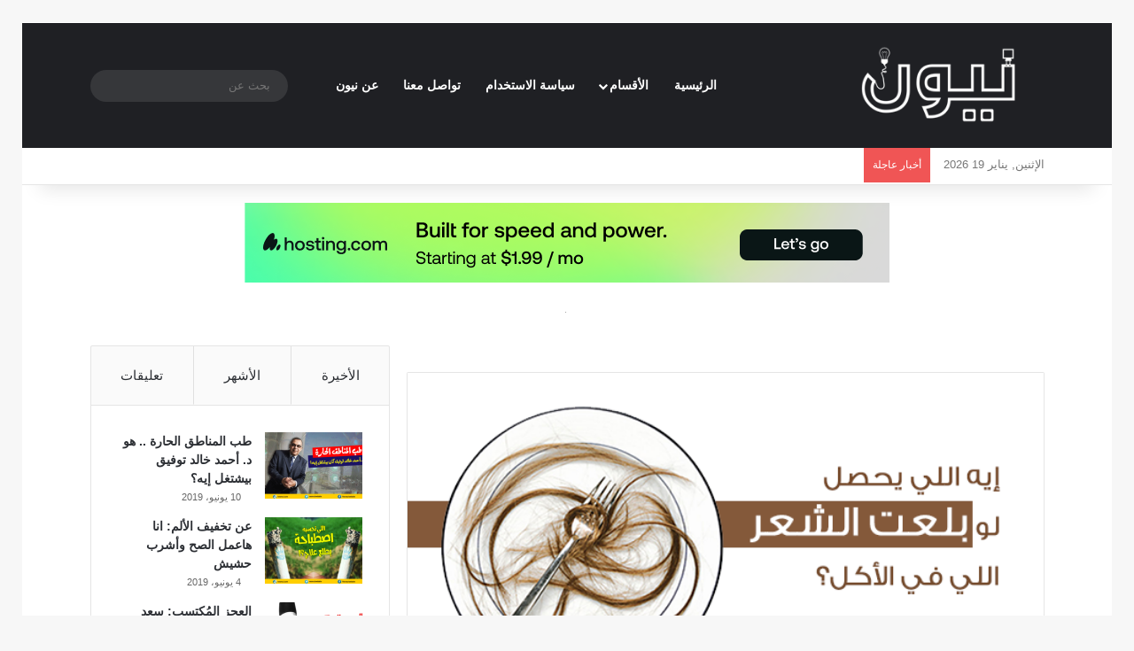

--- FILE ---
content_type: text/html; charset=UTF-8
request_url: https://neonsciences.com/%D8%A5%D9%8A%D9%87-%D8%A7%D9%84%D9%84%D9%8A-%D9%8A%D8%AD%D8%B5%D9%84-%D9%84%D9%88-%D8%A8%D9%84%D8%B9%D8%AA-%D8%A7%D9%84%D8%B4%D8%B9%D8%B1-%D8%A7%D9%84%D9%84%D9%8A-%D9%81%D9%8A-%D8%A7%D9%84%D8%A3%D9%83/
body_size: 45518
content:
<!DOCTYPE html><html dir="rtl" lang="ar" class="" data-skin="light"><head><script data-no-optimize="1">var litespeed_docref=sessionStorage.getItem("litespeed_docref");litespeed_docref&&(Object.defineProperty(document,"referrer",{get:function(){return litespeed_docref}}),sessionStorage.removeItem("litespeed_docref"));</script> <meta charset="UTF-8" /><link rel="profile" href="https://gmpg.org/xfn/11" /><title>إيه اللي يحصل لو بلعت الشعر اللي في الأكل؟ &#8211; Neonsci</title><meta http-equiv='x-dns-prefetch-control' content='on'><link rel='dns-prefetch' href='//cdnjs.cloudflare.com' /><link rel='dns-prefetch' href='//ajax.googleapis.com' /><link rel='dns-prefetch' href='//fonts.googleapis.com' /><link rel='dns-prefetch' href='//fonts.gstatic.com' /><link rel='dns-prefetch' href='//s.gravatar.com' /><link rel='dns-prefetch' href='//www.google-analytics.com' /><link rel='preload' as='script' href='https://ajax.googleapis.com/ajax/libs/webfont/1/webfont.js'><meta name='robots' content='max-image-preview:large' /><link rel="alternate" type="application/rss+xml" title="Neonsci &laquo; الخلاصة" href="https://neonsciences.com/feed/" /><link rel="alternate" type="application/rss+xml" title="Neonsci &laquo; خلاصة التعليقات" href="https://neonsciences.com/comments/feed/" /><link rel="alternate" type="application/rss+xml" title="Neonsci &laquo; إيه اللي يحصل لو بلعت الشعر اللي في الأكل؟ خلاصة التعليقات" href="https://neonsciences.com/%d8%a5%d9%8a%d9%87-%d8%a7%d9%84%d9%84%d9%8a-%d9%8a%d8%ad%d8%b5%d9%84-%d9%84%d9%88-%d8%a8%d9%84%d8%b9%d8%aa-%d8%a7%d9%84%d8%b4%d8%b9%d8%b1-%d8%a7%d9%84%d9%84%d9%8a-%d9%81%d9%8a-%d8%a7%d9%84%d8%a3%d9%83/feed/" /><style type="text/css">:root{				
			--tie-preset-gradient-1: linear-gradient(135deg, rgba(6, 147, 227, 1) 0%, rgb(155, 81, 224) 100%);
			--tie-preset-gradient-2: linear-gradient(135deg, rgb(122, 220, 180) 0%, rgb(0, 208, 130) 100%);
			--tie-preset-gradient-3: linear-gradient(135deg, rgba(252, 185, 0, 1) 0%, rgba(255, 105, 0, 1) 100%);
			--tie-preset-gradient-4: linear-gradient(135deg, rgba(255, 105, 0, 1) 0%, rgb(207, 46, 46) 100%);
			--tie-preset-gradient-5: linear-gradient(135deg, rgb(238, 238, 238) 0%, rgb(169, 184, 195) 100%);
			--tie-preset-gradient-6: linear-gradient(135deg, rgb(74, 234, 220) 0%, rgb(151, 120, 209) 20%, rgb(207, 42, 186) 40%, rgb(238, 44, 130) 60%, rgb(251, 105, 98) 80%, rgb(254, 248, 76) 100%);
			--tie-preset-gradient-7: linear-gradient(135deg, rgb(255, 206, 236) 0%, rgb(152, 150, 240) 100%);
			--tie-preset-gradient-8: linear-gradient(135deg, rgb(254, 205, 165) 0%, rgb(254, 45, 45) 50%, rgb(107, 0, 62) 100%);
			--tie-preset-gradient-9: linear-gradient(135deg, rgb(255, 203, 112) 0%, rgb(199, 81, 192) 50%, rgb(65, 88, 208) 100%);
			--tie-preset-gradient-10: linear-gradient(135deg, rgb(255, 245, 203) 0%, rgb(182, 227, 212) 50%, rgb(51, 167, 181) 100%);
			--tie-preset-gradient-11: linear-gradient(135deg, rgb(202, 248, 128) 0%, rgb(113, 206, 126) 100%);
			--tie-preset-gradient-12: linear-gradient(135deg, rgb(2, 3, 129) 0%, rgb(40, 116, 252) 100%);
			--tie-preset-gradient-13: linear-gradient(135deg, #4D34FA, #ad34fa);
			--tie-preset-gradient-14: linear-gradient(135deg, #0057FF, #31B5FF);
			--tie-preset-gradient-15: linear-gradient(135deg, #FF007A, #FF81BD);
			--tie-preset-gradient-16: linear-gradient(135deg, #14111E, #4B4462);
			--tie-preset-gradient-17: linear-gradient(135deg, #F32758, #FFC581);

			
					--main-nav-background: #1f2024;
					--main-nav-secondry-background: rgba(0,0,0,0.2);
					--main-nav-primary-color: #0088ff;
					--main-nav-contrast-primary-color: #FFFFFF;
					--main-nav-text-color: #FFFFFF;
					--main-nav-secondry-text-color: rgba(225,255,255,0.5);
					--main-nav-main-border-color: rgba(255,255,255,0.07);
					--main-nav-secondry-border-color: rgba(255,255,255,0.04);
				
			}</style><link rel="alternate" title="oEmbed (JSON)" type="application/json+oembed" href="https://neonsciences.com/wp-json/oembed/1.0/embed?url=https%3A%2F%2Fneonsciences.com%2F%25d8%25a5%25d9%258a%25d9%2587-%25d8%25a7%25d9%2584%25d9%2584%25d9%258a-%25d9%258a%25d8%25ad%25d8%25b5%25d9%2584-%25d9%2584%25d9%2588-%25d8%25a8%25d9%2584%25d8%25b9%25d8%25aa-%25d8%25a7%25d9%2584%25d8%25b4%25d8%25b9%25d8%25b1-%25d8%25a7%25d9%2584%25d9%2584%25d9%258a-%25d9%2581%25d9%258a-%25d8%25a7%25d9%2584%25d8%25a3%25d9%2583%2F" /><link rel="alternate" title="oEmbed (XML)" type="text/xml+oembed" href="https://neonsciences.com/wp-json/oembed/1.0/embed?url=https%3A%2F%2Fneonsciences.com%2F%25d8%25a5%25d9%258a%25d9%2587-%25d8%25a7%25d9%2584%25d9%2584%25d9%258a-%25d9%258a%25d8%25ad%25d8%25b5%25d9%2584-%25d9%2584%25d9%2588-%25d8%25a8%25d9%2584%25d8%25b9%25d8%25aa-%25d8%25a7%25d9%2584%25d8%25b4%25d8%25b9%25d8%25b1-%25d8%25a7%25d9%2584%25d9%2584%25d9%258a-%25d9%2581%25d9%258a-%25d8%25a7%25d9%2584%25d8%25a3%25d9%2583%2F&#038;format=xml" /><meta name="viewport" content="width=device-width, initial-scale=1.0" /><style id='wp-img-auto-sizes-contain-inline-css' type='text/css'>img:is([sizes=auto i],[sizes^="auto," i]){contain-intrinsic-size:3000px 1500px}
/*# sourceURL=wp-img-auto-sizes-contain-inline-css */</style><link data-optimized="2" rel="stylesheet" href="https://neonsciences.com/wp-content/litespeed/css/c2287721746868a46d5177a021016f18.css?ver=fb2b4" /><style id='tie-theme-child-css-inline-css' type='text/css'>.wf-active body{font-family: 'Cairo';}.wf-active .logo-text,.wf-active h1,.wf-active h2,.wf-active h3,.wf-active h4,.wf-active h5,.wf-active h6,.wf-active .the-subtitle{font-family: 'Cairo';}#tie-wrapper .mag-box.big-post-left-box li:not(:first-child) .post-title,#tie-wrapper .mag-box.big-post-top-box li:not(:first-child) .post-title,#tie-wrapper .mag-box.half-box li:not(:first-child) .post-title,#tie-wrapper .mag-box.big-thumb-left-box li:not(:first-child) .post-title,#tie-wrapper .mag-box.scrolling-box .slide .post-title,#tie-wrapper .mag-box.miscellaneous-box li:not(:first-child) .post-title{font-weight: 500;}:root:root{--brand-color: #181331;--dark-brand-color: #000000;--bright-color: #FFFFFF;--base-color: #2c2f34;}#reading-position-indicator{box-shadow: 0 0 10px rgba( 24,19,49,0.7);}:root:root{--brand-color: #181331;--dark-brand-color: #000000;--bright-color: #FFFFFF;--base-color: #2c2f34;}#reading-position-indicator{box-shadow: 0 0 10px rgba( 24,19,49,0.7);}#header-notification-bar{background: var( --tie-preset-gradient-13 );}#header-notification-bar{--tie-buttons-color: #FFFFFF;--tie-buttons-border-color: #FFFFFF;--tie-buttons-hover-color: #e1e1e1;--tie-buttons-hover-text: #000000;}#header-notification-bar{--tie-buttons-text: #000000;}#top-nav,#top-nav .sub-menu,#top-nav .comp-sub-menu,#top-nav .ticker-content,#top-nav .ticker-swipe,.top-nav-boxed #top-nav .topbar-wrapper,.top-nav-dark .top-menu ul,#autocomplete-suggestions.search-in-top-nav{background-color : #ffffff;}#top-nav *,#autocomplete-suggestions.search-in-top-nav{border-color: rgba( #000000,0.08);}#top-nav .icon-basecloud-bg:after{color: #ffffff;}#top-nav a:not(:hover),#top-nav input,#top-nav #search-submit,#top-nav .fa-spinner,#top-nav .dropdown-social-icons li a span,#top-nav .components > li .social-link:not(:hover) span,#autocomplete-suggestions.search-in-top-nav a{color: #444444;}#top-nav input::-moz-placeholder{color: #444444;}#top-nav input:-moz-placeholder{color: #444444;}#top-nav input:-ms-input-placeholder{color: #444444;}#top-nav input::-webkit-input-placeholder{color: #444444;}#top-nav,.search-in-top-nav{--tie-buttons-color: #1b98e0;--tie-buttons-border-color: #1b98e0;--tie-buttons-text: #FFFFFF;--tie-buttons-hover-color: #007ac2;}#top-nav a:hover,#top-nav .menu li:hover > a,#top-nav .menu > .tie-current-menu > a,#top-nav .components > li:hover > a,#top-nav .components #search-submit:hover,#autocomplete-suggestions.search-in-top-nav .post-title a:hover{color: #1b98e0;}#top-nav,#top-nav .comp-sub-menu,#top-nav .tie-weather-widget{color: #777777;}#autocomplete-suggestions.search-in-top-nav .post-meta,#autocomplete-suggestions.search-in-top-nav .post-meta a:not(:hover){color: rgba( 119,119,119,0.7 );}#top-nav .weather-icon .icon-cloud,#top-nav .weather-icon .icon-basecloud-bg,#top-nav .weather-icon .icon-cloud-behind{color: #777777 !important;}#footer{background-color: #181331;}#site-info{background-color: #181331;}#footer .posts-list-counter .posts-list-items li.widget-post-list:before{border-color: #181331;}#footer .timeline-widget a .date:before{border-color: rgba(24,19,49,0.8);}#footer .footer-boxed-widget-area,#footer textarea,#footer input:not([type=submit]),#footer select,#footer code,#footer kbd,#footer pre,#footer samp,#footer .show-more-button,#footer .slider-links .tie-slider-nav span,#footer #wp-calendar,#footer #wp-calendar tbody td,#footer #wp-calendar thead th,#footer .widget.buddypress .item-options a{border-color: rgba(255,255,255,0.1);}#footer .social-statistics-widget .white-bg li.social-icons-item a,#footer .widget_tag_cloud .tagcloud a,#footer .latest-tweets-widget .slider-links .tie-slider-nav span,#footer .widget_layered_nav_filters a{border-color: rgba(255,255,255,0.1);}#footer .social-statistics-widget .white-bg li:before{background: rgba(255,255,255,0.1);}.site-footer #wp-calendar tbody td{background: rgba(255,255,255,0.02);}#footer .white-bg .social-icons-item a span.followers span,#footer .circle-three-cols .social-icons-item a .followers-num,#footer .circle-three-cols .social-icons-item a .followers-name{color: rgba(255,255,255,0.8);}#footer .timeline-widget ul:before,#footer .timeline-widget a:not(:hover) .date:before{background-color: #000013;}#footer .widget-title,#footer .widget-title a:not(:hover){color: #dddddd;}#footer,#footer textarea,#footer input:not([type='submit']),#footer select,#footer #wp-calendar tbody,#footer .tie-slider-nav li span:not(:hover),#footer .widget_categories li a:before,#footer .widget_product_categories li a:before,#footer .widget_layered_nav li a:before,#footer .widget_archive li a:before,#footer .widget_nav_menu li a:before,#footer .widget_meta li a:before,#footer .widget_pages li a:before,#footer .widget_recent_entries li a:before,#footer .widget_display_forums li a:before,#footer .widget_display_views li a:before,#footer .widget_rss li a:before,#footer .widget_display_stats dt:before,#footer .subscribe-widget-content h3,#footer .about-author .social-icons a:not(:hover) span{color: #aaaaaa;}#footer post-widget-body .meta-item,#footer .post-meta,#footer .stream-title,#footer.dark-skin .timeline-widget .date,#footer .wp-caption .wp-caption-text,#footer .rss-date{color: rgba(170,170,170,0.7);}#footer input::-moz-placeholder{color: #aaaaaa;}#footer input:-moz-placeholder{color: #aaaaaa;}#footer input:-ms-input-placeholder{color: #aaaaaa;}#footer input::-webkit-input-placeholder{color: #aaaaaa;}#site-info,#site-info ul.social-icons li a:not(:hover) span{color: #999999;}#footer .site-info a:not(:hover){color: #666666;}@media (min-width: 1200px){.container{width: auto;}}@media (min-width: 992px){.container,.boxed-layout #tie-wrapper,.boxed-layout .fixed-nav,.wide-next-prev-slider-wrapper .slider-main-container{max-width: 90%;}.boxed-layout .container{max-width: 100%;}}.tie-insta-header {margin-bottom: 15px;}.tie-insta-avatar a {width: 70px;height: 70px;display: block;position: relative;float: left;margin-right: 15px;margin-bottom: 15px;}.tie-insta-avatar a:before {content: "";position: absolute;width: calc(100% + 6px);height: calc(100% + 6px);left: -3px;top: -3px;border-radius: 50%;background: #d6249f;background: radial-gradient(circle at 30% 107%,#fdf497 0%,#fdf497 5%,#fd5949 45%,#d6249f 60%,#285AEB 90%);}.tie-insta-avatar a:after {position: absolute;content: "";width: calc(100% + 3px);height: calc(100% + 3px);left: -2px;top: -2px;border-radius: 50%;background: #fff;}.dark-skin .tie-insta-avatar a:after {background: #27292d;}.tie-insta-avatar img {border-radius: 50%;position: relative;z-index: 2;transition: all 0.25s;}.tie-insta-avatar img:hover {box-shadow: 0px 0px 15px 0 #6b54c6;}.tie-insta-info {font-size: 1.3em;font-weight: bold;margin-bottom: 5px;}
/*# sourceURL=tie-theme-child-css-inline-css */</style> <script type="litespeed/javascript" data-src="https://neonsciences.com/wp-includes/js/jquery/jquery.min.js" id="jquery-core-js"></script> <link rel="https://api.w.org/" href="https://neonsciences.com/wp-json/" /><link rel="alternate" title="JSON" type="application/json" href="https://neonsciences.com/wp-json/wp/v2/posts/5836" /><link rel="EditURI" type="application/rsd+xml" title="RSD" href="https://neonsciences.com/xmlrpc.php?rsd" /><meta name="generator" content="WordPress 6.9" /><link rel="canonical" href="https://neonsciences.com/%d8%a5%d9%8a%d9%87-%d8%a7%d9%84%d9%84%d9%8a-%d9%8a%d8%ad%d8%b5%d9%84-%d9%84%d9%88-%d8%a8%d9%84%d8%b9%d8%aa-%d8%a7%d9%84%d8%b4%d8%b9%d8%b1-%d8%a7%d9%84%d9%84%d9%8a-%d9%81%d9%8a-%d8%a7%d9%84%d8%a3%d9%83/" /><link rel='shortlink' href='https://neonsciences.com/?p=5836' /> <script type="litespeed/javascript">var taqyeem={"ajaxurl":"https://neonsciences.com/wp-admin/admin-ajax.php","your_rating":"تقييمك:"}</script> <style>html:not(.dark-skin) .light-skin{--wmvp-playlist-head-bg: var(--brand-color);--wmvp-playlist-head-color: var(--bright-color);--wmvp-current-video-bg: #f2f4f5;--wmvp-current-video-color: #000;--wmvp-playlist-bg: #fff;--wmvp-playlist-color: #000;--wmvp-playlist-outer-border: 1px solid rgba(0,0,0,0.07);--wmvp-playlist-inner-border-color: rgba(0,0,0,0.07);}</style><style>.dark-skin{--wmvp-playlist-head-bg: #131416;--wmvp-playlist-head-color: #fff;--wmvp-current-video-bg: #24262a;--wmvp-current-video-color: #fff;--wmvp-playlist-bg: #1a1b1f;--wmvp-playlist-color: #fff;--wmvp-playlist-outer-border: 1px solid rgba(0,0,0,0.07);--wmvp-playlist-inner-border-color: rgba(255,255,255,0.05);}</style> <script type="litespeed/javascript" data-src="https://www.googletagmanager.com/gtag/js?id=UA-34397500-6"></script> <script type="litespeed/javascript">window.dataLayer=window.dataLayer||[];function gtag(){dataLayer.push(arguments)}
gtag('js',new Date());gtag('config','UA-34397500-6')</script> <script type="litespeed/javascript" data-src="https://pagead2.googlesyndication.com/pagead/js/adsbygoogle.js?client=ca-pub-2715690573329074"
     crossorigin="anonymous"></script> <meta name="description" content="كتب: أحمد حسين تخيل أنك ذات يوم قررت الذهاب إلى أحد المطاعم، جلست وطلبت طعامك المفضل، وبدأت في أكله مستمتعًا إلى أن تفاجئت بوجود شعرة في الأكل، فشعرت" /><meta http-equiv="X-UA-Compatible" content="IE=edge"><script data-ad-client="ca-pub-8040754890029387" type="litespeed/javascript" data-src="https://pagead2.googlesyndication.com/pagead/js/adsbygoogle.js"></script>  <script type="litespeed/javascript" data-src="https://www.googletagmanager.com/gtag/js?id=UA-73108581-1"></script> <script type="litespeed/javascript">window.dataLayer=window.dataLayer||[];function gtag(){dataLayer.push(arguments)}
gtag('js',new Date());gtag('config','UA-73108581-1')</script> <link rel="icon" href="https://neonsciences.com/wp-content/uploads/2016/10/cropped-neon_newlogo-32x32.png" sizes="32x32" /><link rel="icon" href="https://neonsciences.com/wp-content/uploads/2016/10/cropped-neon_newlogo-192x192.png" sizes="192x192" /><link rel="apple-touch-icon" href="https://neonsciences.com/wp-content/uploads/2016/10/cropped-neon_newlogo-180x180.png" /><meta name="msapplication-TileImage" content="https://neonsciences.com/wp-content/uploads/2016/10/cropped-neon_newlogo-270x270.png" /><style id='global-styles-inline-css' type='text/css'>:root{--wp--preset--aspect-ratio--square: 1;--wp--preset--aspect-ratio--4-3: 4/3;--wp--preset--aspect-ratio--3-4: 3/4;--wp--preset--aspect-ratio--3-2: 3/2;--wp--preset--aspect-ratio--2-3: 2/3;--wp--preset--aspect-ratio--16-9: 16/9;--wp--preset--aspect-ratio--9-16: 9/16;--wp--preset--color--black: #000000;--wp--preset--color--cyan-bluish-gray: #abb8c3;--wp--preset--color--white: #ffffff;--wp--preset--color--pale-pink: #f78da7;--wp--preset--color--vivid-red: #cf2e2e;--wp--preset--color--luminous-vivid-orange: #ff6900;--wp--preset--color--luminous-vivid-amber: #fcb900;--wp--preset--color--light-green-cyan: #7bdcb5;--wp--preset--color--vivid-green-cyan: #00d084;--wp--preset--color--pale-cyan-blue: #8ed1fc;--wp--preset--color--vivid-cyan-blue: #0693e3;--wp--preset--color--vivid-purple: #9b51e0;--wp--preset--color--global-color: #181331;--wp--preset--gradient--vivid-cyan-blue-to-vivid-purple: linear-gradient(135deg,rgb(6,147,227) 0%,rgb(155,81,224) 100%);--wp--preset--gradient--light-green-cyan-to-vivid-green-cyan: linear-gradient(135deg,rgb(122,220,180) 0%,rgb(0,208,130) 100%);--wp--preset--gradient--luminous-vivid-amber-to-luminous-vivid-orange: linear-gradient(135deg,rgb(252,185,0) 0%,rgb(255,105,0) 100%);--wp--preset--gradient--luminous-vivid-orange-to-vivid-red: linear-gradient(135deg,rgb(255,105,0) 0%,rgb(207,46,46) 100%);--wp--preset--gradient--very-light-gray-to-cyan-bluish-gray: linear-gradient(135deg,rgb(238,238,238) 0%,rgb(169,184,195) 100%);--wp--preset--gradient--cool-to-warm-spectrum: linear-gradient(135deg,rgb(74,234,220) 0%,rgb(151,120,209) 20%,rgb(207,42,186) 40%,rgb(238,44,130) 60%,rgb(251,105,98) 80%,rgb(254,248,76) 100%);--wp--preset--gradient--blush-light-purple: linear-gradient(135deg,rgb(255,206,236) 0%,rgb(152,150,240) 100%);--wp--preset--gradient--blush-bordeaux: linear-gradient(135deg,rgb(254,205,165) 0%,rgb(254,45,45) 50%,rgb(107,0,62) 100%);--wp--preset--gradient--luminous-dusk: linear-gradient(135deg,rgb(255,203,112) 0%,rgb(199,81,192) 50%,rgb(65,88,208) 100%);--wp--preset--gradient--pale-ocean: linear-gradient(135deg,rgb(255,245,203) 0%,rgb(182,227,212) 50%,rgb(51,167,181) 100%);--wp--preset--gradient--electric-grass: linear-gradient(135deg,rgb(202,248,128) 0%,rgb(113,206,126) 100%);--wp--preset--gradient--midnight: linear-gradient(135deg,rgb(2,3,129) 0%,rgb(40,116,252) 100%);--wp--preset--font-size--small: 13px;--wp--preset--font-size--medium: 20px;--wp--preset--font-size--large: 36px;--wp--preset--font-size--x-large: 42px;--wp--preset--spacing--20: 0.44rem;--wp--preset--spacing--30: 0.67rem;--wp--preset--spacing--40: 1rem;--wp--preset--spacing--50: 1.5rem;--wp--preset--spacing--60: 2.25rem;--wp--preset--spacing--70: 3.38rem;--wp--preset--spacing--80: 5.06rem;--wp--preset--shadow--natural: 6px 6px 9px rgba(0, 0, 0, 0.2);--wp--preset--shadow--deep: 12px 12px 50px rgba(0, 0, 0, 0.4);--wp--preset--shadow--sharp: 6px 6px 0px rgba(0, 0, 0, 0.2);--wp--preset--shadow--outlined: 6px 6px 0px -3px rgb(255, 255, 255), 6px 6px rgb(0, 0, 0);--wp--preset--shadow--crisp: 6px 6px 0px rgb(0, 0, 0);}:where(.is-layout-flex){gap: 0.5em;}:where(.is-layout-grid){gap: 0.5em;}body .is-layout-flex{display: flex;}.is-layout-flex{flex-wrap: wrap;align-items: center;}.is-layout-flex > :is(*, div){margin: 0;}body .is-layout-grid{display: grid;}.is-layout-grid > :is(*, div){margin: 0;}:where(.wp-block-columns.is-layout-flex){gap: 2em;}:where(.wp-block-columns.is-layout-grid){gap: 2em;}:where(.wp-block-post-template.is-layout-flex){gap: 1.25em;}:where(.wp-block-post-template.is-layout-grid){gap: 1.25em;}.has-black-color{color: var(--wp--preset--color--black) !important;}.has-cyan-bluish-gray-color{color: var(--wp--preset--color--cyan-bluish-gray) !important;}.has-white-color{color: var(--wp--preset--color--white) !important;}.has-pale-pink-color{color: var(--wp--preset--color--pale-pink) !important;}.has-vivid-red-color{color: var(--wp--preset--color--vivid-red) !important;}.has-luminous-vivid-orange-color{color: var(--wp--preset--color--luminous-vivid-orange) !important;}.has-luminous-vivid-amber-color{color: var(--wp--preset--color--luminous-vivid-amber) !important;}.has-light-green-cyan-color{color: var(--wp--preset--color--light-green-cyan) !important;}.has-vivid-green-cyan-color{color: var(--wp--preset--color--vivid-green-cyan) !important;}.has-pale-cyan-blue-color{color: var(--wp--preset--color--pale-cyan-blue) !important;}.has-vivid-cyan-blue-color{color: var(--wp--preset--color--vivid-cyan-blue) !important;}.has-vivid-purple-color{color: var(--wp--preset--color--vivid-purple) !important;}.has-black-background-color{background-color: var(--wp--preset--color--black) !important;}.has-cyan-bluish-gray-background-color{background-color: var(--wp--preset--color--cyan-bluish-gray) !important;}.has-white-background-color{background-color: var(--wp--preset--color--white) !important;}.has-pale-pink-background-color{background-color: var(--wp--preset--color--pale-pink) !important;}.has-vivid-red-background-color{background-color: var(--wp--preset--color--vivid-red) !important;}.has-luminous-vivid-orange-background-color{background-color: var(--wp--preset--color--luminous-vivid-orange) !important;}.has-luminous-vivid-amber-background-color{background-color: var(--wp--preset--color--luminous-vivid-amber) !important;}.has-light-green-cyan-background-color{background-color: var(--wp--preset--color--light-green-cyan) !important;}.has-vivid-green-cyan-background-color{background-color: var(--wp--preset--color--vivid-green-cyan) !important;}.has-pale-cyan-blue-background-color{background-color: var(--wp--preset--color--pale-cyan-blue) !important;}.has-vivid-cyan-blue-background-color{background-color: var(--wp--preset--color--vivid-cyan-blue) !important;}.has-vivid-purple-background-color{background-color: var(--wp--preset--color--vivid-purple) !important;}.has-black-border-color{border-color: var(--wp--preset--color--black) !important;}.has-cyan-bluish-gray-border-color{border-color: var(--wp--preset--color--cyan-bluish-gray) !important;}.has-white-border-color{border-color: var(--wp--preset--color--white) !important;}.has-pale-pink-border-color{border-color: var(--wp--preset--color--pale-pink) !important;}.has-vivid-red-border-color{border-color: var(--wp--preset--color--vivid-red) !important;}.has-luminous-vivid-orange-border-color{border-color: var(--wp--preset--color--luminous-vivid-orange) !important;}.has-luminous-vivid-amber-border-color{border-color: var(--wp--preset--color--luminous-vivid-amber) !important;}.has-light-green-cyan-border-color{border-color: var(--wp--preset--color--light-green-cyan) !important;}.has-vivid-green-cyan-border-color{border-color: var(--wp--preset--color--vivid-green-cyan) !important;}.has-pale-cyan-blue-border-color{border-color: var(--wp--preset--color--pale-cyan-blue) !important;}.has-vivid-cyan-blue-border-color{border-color: var(--wp--preset--color--vivid-cyan-blue) !important;}.has-vivid-purple-border-color{border-color: var(--wp--preset--color--vivid-purple) !important;}.has-vivid-cyan-blue-to-vivid-purple-gradient-background{background: var(--wp--preset--gradient--vivid-cyan-blue-to-vivid-purple) !important;}.has-light-green-cyan-to-vivid-green-cyan-gradient-background{background: var(--wp--preset--gradient--light-green-cyan-to-vivid-green-cyan) !important;}.has-luminous-vivid-amber-to-luminous-vivid-orange-gradient-background{background: var(--wp--preset--gradient--luminous-vivid-amber-to-luminous-vivid-orange) !important;}.has-luminous-vivid-orange-to-vivid-red-gradient-background{background: var(--wp--preset--gradient--luminous-vivid-orange-to-vivid-red) !important;}.has-very-light-gray-to-cyan-bluish-gray-gradient-background{background: var(--wp--preset--gradient--very-light-gray-to-cyan-bluish-gray) !important;}.has-cool-to-warm-spectrum-gradient-background{background: var(--wp--preset--gradient--cool-to-warm-spectrum) !important;}.has-blush-light-purple-gradient-background{background: var(--wp--preset--gradient--blush-light-purple) !important;}.has-blush-bordeaux-gradient-background{background: var(--wp--preset--gradient--blush-bordeaux) !important;}.has-luminous-dusk-gradient-background{background: var(--wp--preset--gradient--luminous-dusk) !important;}.has-pale-ocean-gradient-background{background: var(--wp--preset--gradient--pale-ocean) !important;}.has-electric-grass-gradient-background{background: var(--wp--preset--gradient--electric-grass) !important;}.has-midnight-gradient-background{background: var(--wp--preset--gradient--midnight) !important;}.has-small-font-size{font-size: var(--wp--preset--font-size--small) !important;}.has-medium-font-size{font-size: var(--wp--preset--font-size--medium) !important;}.has-large-font-size{font-size: var(--wp--preset--font-size--large) !important;}.has-x-large-font-size{font-size: var(--wp--preset--font-size--x-large) !important;}
/*# sourceURL=global-styles-inline-css */</style></head><body id="tie-body" class="rtl wp-singular post-template-default single single-post postid-5836 single-format-standard wp-theme-jannah wp-child-theme-jannah-child tie-no-js border-layout is-percent-width wrapper-has-shadow block-head-1 magazine1 is-thumb-overlay-disabled is-desktop is-header-layout-1 has-header-ad has-header-below-ad sidebar-left has-sidebar post-layout-2 narrow-title-narrow-media has-mobile-share"><div class="background-overlay"><div id="tie-container" class="site tie-container"><div id="tie-wrapper"><header id="theme-header" class="theme-header header-layout-1 main-nav-dark main-nav-default-dark main-nav-below has-stream-item top-nav-active top-nav-light top-nav-default-light top-nav-below top-nav-below-main-nav has-shadow has-normal-width-logo mobile-header-centered"><div class="main-nav-wrapper"><nav id="main-nav" data-skin="search-in-main-nav" class="main-nav header-nav live-search-parent menu-style-default menu-style-solid-bg" style="line-height:141px" aria-label="القائمة الرئيسية"><div class="container"><div class="main-menu-wrapper"><div id="mobile-header-components-area_1" class="mobile-header-components"></div><div class="header-layout-1-logo" style="width:240px"><div id="logo" class="image-logo" >
<a title="Neonsci" href="https://neonsciences.com/">
<picture class="tie-logo-default tie-logo-picture">
<source class="tie-logo-source-default tie-logo-source" srcset="https://neonsciences.com/wp-content/uploads/2017/04/logoابيض-3.png">
<img data-lazyloaded="1" src="[data-uri]" class="tie-logo-img-default tie-logo-img" data-src="https://neonsciences.com/wp-content/uploads/2017/04/logoابيض-3.png" alt="Neonsci" width="240" height="101" style="max-height:101px; width: auto;" />
</picture>
</a></div></div><div id="mobile-header-components-area_2" class="mobile-header-components"><ul class="components"><li class="mobile-component_menu custom-menu-link"><a href="#" id="mobile-menu-icon" class="menu-text-wrapper"><span class="tie-mobile-menu-icon nav-icon is-layout-1"></span><span class="menu-text">القائمة</span></a></li></ul></div><div id="menu-components-wrap"><div id="sticky-logo" class="image-logo">
<a title="Neonsci" href="https://neonsciences.com/">
<picture class="tie-logo-default tie-logo-picture">
<source class="tie-logo-source-default tie-logo-source" srcset="https://neonsciences.com/wp-content/uploads/2017/04/logoابيض-3.png">
<img data-lazyloaded="1" src="[data-uri]" width="277" height="101" class="tie-logo-img-default tie-logo-img" data-src="https://neonsciences.com/wp-content/uploads/2017/04/logoابيض-3.png" alt="Neonsci"  />
</picture>
</a></div><div class="flex-placeholder"></div><div class="main-menu main-menu-wrap"><div id="main-nav-menu" class="main-menu header-menu"><ul id="menu-main-menu" class="menu"><li id="menu-item-17722" class="menu-item menu-item-type-custom menu-item-object-custom menu-item-home menu-item-17722 menu-item-has-icon"><a href="http://neonsciences.com"> <span aria-hidden="true" class="tie-menu-icon fas fa-home"></span> الرئيسية</a></li><li id="menu-item-17022" class="menu-item menu-item-type-custom menu-item-object-custom menu-item-has-children menu-item-17022 mega-menu mega-links mega-links-5col "><a href="#">الأقسام</a><div class="mega-menu-block menu-sub-content"  ><ul class="sub-menu-columns"><li id="menu-item-17730" class="menu-item menu-item-type-taxonomy menu-item-object-category menu-item-17730 mega-link-column "><a class="mega-links-head"  href="https://neonsciences.com/category/%d8%a7%d9%84%d9%86%d8%b4%d8%b1%d8%a9/">النشرة</a></li><li id="menu-item-17739" class="menu-item menu-item-type-taxonomy menu-item-object-category menu-item-17739 mega-link-column "><a class="mega-links-head"  href="https://neonsciences.com/category/%d9%86%d9%88%d9%91%d8%b1%d9%87%d8%a7/">نوّرها</a></li><li id="menu-item-17736" class="menu-item menu-item-type-taxonomy menu-item-object-category current-post-ancestor current-menu-parent current-post-parent menu-item-17736 mega-link-column "><a class="mega-links-head"  href="https://neonsciences.com/category/%d9%84%d9%8a%d9%87-%d9%88%d8%a5%d8%b2%d8%a7%d9%8a%d8%9f/">ليه وإزاي؟</a></li><li id="menu-item-17740" class="menu-item menu-item-type-taxonomy menu-item-object-category menu-item-17740 mega-link-column "><a class="mega-links-head"  href="https://neonsciences.com/category/%d9%87%d8%ac%d8%b5-%d8%a8%d9%84%d8%af%d9%8a/">هجص بلدي</a></li><li id="menu-item-17731" class="menu-item menu-item-type-taxonomy menu-item-object-category menu-item-17731 mega-link-column "><a class="mega-links-head"  href="https://neonsciences.com/category/%d8%ad%d9%8a%d9%91-%d9%8a%d8%b1%d8%b2%d9%82/">حيّ يرزق</a></li><li id="menu-item-17729" class="menu-item menu-item-type-taxonomy menu-item-object-category menu-item-17729 mega-link-column "><a class="mega-links-head"  href="https://neonsciences.com/category/%d8%a7%d9%84%d9%85%d9%84%d9%81/">الملف</a></li><li id="menu-item-17741" class="menu-item menu-item-type-taxonomy menu-item-object-category menu-item-17741 mega-link-column "><a class="mega-links-head"  href="https://neonsciences.com/category/%d9%87%d9%8a%d8%af%d8%b1%d9%88%d8%ac%d9%8a%d9%86%d8%a7/">هيدروجينا</a></li><li id="menu-item-17737" class="menu-item menu-item-type-taxonomy menu-item-object-category menu-item-17737 mega-link-column "><a class="mega-links-head"  href="https://neonsciences.com/category/%d9%85%d8%b4%d8%a7%d8%b1%d9%83%d8%a7%d8%aa-%d8%ad%d8%b1%d8%a9/">مشاركات حرة</a></li><li id="menu-item-17738" class="menu-item menu-item-type-taxonomy menu-item-object-category menu-item-17738 mega-link-column "><a class="mega-links-head"  href="https://neonsciences.com/category/%d9%85%d9%82%d8%a7%d9%84%d8%a7%d8%aa-%d9%85%d8%aa%d8%b1%d8%ac%d9%85%d8%a9/">مقالات مترجمة</a></li></ul></div></li><li id="menu-item-17784" class="menu-item menu-item-type-post_type menu-item-object-page menu-item-17784"><a href="https://neonsciences.com/usagepolicy/">سياسة الاستخدام</a></li><li id="menu-item-17785" class="menu-item menu-item-type-post_type menu-item-object-page menu-item-17785"><a href="https://neonsciences.com/%d8%aa%d9%88%d8%a7%d8%b5%d9%84-%d9%85%d8%b9%d9%86%d8%a7/">تواصل معنا</a></li><li id="menu-item-18870" class="menu-item menu-item-type-post_type menu-item-object-page menu-item-18870"><a href="https://neonsciences.com/about-us/">عن نيون</a></li></ul></div></div><ul class="components"><li class=" popup-login-icon menu-item custom-menu-link">
<a href="#" class="lgoin-btn tie-popup-trigger">
<span class="tie-icon-author" aria-hidden="true"></span>
<span class="screen-reader-text">تسجيل الدخول</span>			</a></li><li class="search-bar menu-item custom-menu-link" aria-label="بحث"><form method="get" id="search" action="https://neonsciences.com/">
<input id="search-input" class="is-ajax-search"  inputmode="search" type="text" name="s" title="بحث عن" placeholder="بحث عن" />
<button id="search-submit" type="submit">
<span class="tie-icon-search tie-search-icon" aria-hidden="true"></span>
<span class="screen-reader-text">بحث عن</span>
</button></form></li></ul></div></div></div></nav></div><nav id="top-nav"  class="has-date-breaking-components top-nav header-nav has-breaking-news" aria-label="الشريط العلوي"><div class="container"><div class="topbar-wrapper"><div class="topbar-today-date">
الإثنين, يناير 19 2026</div><div class="tie-alignleft"><div class="breaking controls-is-active"><span class="breaking-title">
<span class="tie-icon-bolt breaking-icon" aria-hidden="true"></span>
<span class="breaking-title-text">أخبار عاجلة</span>
</span><ul id="breaking-news-in-header" class="breaking-news" data-type="flipY" data-arrows="true"><li class="news-item">
<a href="https://neonsciences.com/first-3d-printed-heart-using-human-issues/">تخليق أول قلب بشري كامل بتقنية الطباعة ثلاثية الأبعاد</a></li><li class="news-item">
<a href="https://neonsciences.com/china-to-build-worlds-first-solar-power-station-in-space-by-2040/">&#8220;صنع في الصين&#8221; تصعد إلى الفضاء</a></li><li class="news-item">
<a href="https://neonsciences.com/london-patient-and-the-cure-for-aids/">الأمل يتجدد مع &#8220;مريض لندن&#8221; ثاني مريض في العالم يعالج من الإيدز</a></li><li class="news-item">
<a href="https://neonsciences.com/insight-spacecraft-lands-on-mars/">هبوط مركبة الفضاء &#8220;إنسايت&#8221; على سطح المريخ بنجاح</a></li><li class="news-item">
<a href="https://neonsciences.com/arctics-melting-permafrost-leaking-acid/">بعد ذوبانها: التربة الجليدية بالقطب الشمالي تسرب الأحماض الآن</a></li><li class="news-item">
<a href="https://neonsciences.com/first-minister-to-suicide-prevention/">رئيسة الوزراء البريطانية تعين أول وزيرة لمكافحة الانتحار</a></li><li class="news-item">
<a href="https://neonsciences.com/%d8%a7%d9%84%d8%aa%d9%86%d9%82%d9%8a%d8%a8-%d8%b9%d9%86-%d9%88%d9%82%d9%88%d8%af-%d8%b5%d9%88%d8%a7%d8%b1%d9%8a%d8%ae-%d8%b9%d9%84%d9%89-%d8%a7%d9%84%d9%82%d9%85%d8%b1-%d9%84%d8%b1%d8%ad%d9%84%d8%aa/">التنقيب عن وقود صواريخ على القمر لرحلتنا إلى المريخ</a></li><li class="news-item">
<a href="https://neonsciences.com/%d8%b3%d9%88%d8%a8%d8%b1%d9%86%d9%88%d9%81%d8%a7-%d9%8a%d9%82%d8%aa%d8%b1%d8%a8-%d9%85%d9%86-50-%d8%b3%d9%86%d8%a9-%d8%b6%d9%88%d8%a6%d9%8a%d8%a9-%d9%82%d8%af-%d9%8a%d9%8f%d9%86%d8%b0/">سوبرنوفا يُنذر بإبادة جماعية على بُعد 50 سنة ضوئية</a></li><li class="news-item">
<a href="https://neonsciences.com/%d8%af%d8%b1%d8%a7%d8%b3%d8%a9-%d8%a7%d9%84%d9%86%d9%85%d9%88-%d8%a8%d9%84%d8%a7-%d8%a3%d8%b4%d9%82%d8%a7%d8%a1-%d9%82%d8%af-%d9%8a%d8%a4%d8%ab%d8%b1-%d8%b9%d9%84%d9%89-%d8%aa%d8%b7%d9%88%d8%b1/">دراسة: النمو بلا أشقاء قد يؤثر على تطور المخ</a></li><li class="news-item">
<a href="https://neonsciences.com/%d9%86%d8%ac%d8%a7%d8%ad-%d9%85%d8%b1%d8%a7%d9%87%d9%82-%d9%81%d9%8a-%d8%a8%d9%86%d8%a7%d8%a1-%d8%a3%d8%ae%d9%81-%d9%82%d9%85%d8%b1-%d8%b5%d9%86%d8%a7%d8%b9%d9%8a-%d9%81%d9%8a-%d8%a7%d9%84%d8%b9%d8%a7/">نجاح مراهق في بناء أخف قمر صناعي في العالم، وناسا توافق على إطلاقه</a></li><li class="news-item">
<a href="https://neonsciences.com/%d9%82%d8%b4%d8%b1%d8%a9-%d8%a7%d9%84%d9%81%d8%b5-%d8%a7%d9%84%d8%ac%d8%a8%d9%87%d9%8a-%d9%88%d8%a7%d9%84%d8%b3%d9%84%d9%88%d9%83-%d8%a7%d9%84%d8%a7%d8%ac%d8%b1%d8%a7%d9%85%d9%8a/">دليل جديد يربط السلوك الإجرامي بخلل الفص الجبهي</a></li><li class="news-item">
<a href="https://neonsciences.com/%d8%af%d8%b1%d8%a7%d8%b3%d8%a9-%d8%b6%d8%ae%d9%85%d8%a9-%d9%8a%d8%b8%d9%87%d8%b1-%d8%a7%d9%84%d8%b9%d9%84%d8%a7%d9%82%d8%a9-%d8%a8%d9%8a%d9%86-%d8%a7%d9%84%d9%85%d8%b3%d9%83%d9%86%d8%a7%d8%aa-%d9%88/">دراسة ضخمة يظهر العلاقة بين المسكنات وخطر الإصابة بالأزمة القلبية</a></li><li class="news-item">
<a href="https://neonsciences.com/%d8%b1%d8%b3%d8%a7%d9%84%d8%a9-%d8%ba%d8%a7%d8%b6%d8%a8%d8%a9-%d9%86%d8%b4%d8%a3%d8%a9-%d8%a7%d9%84%d9%83%d9%88%d9%86/">هوكينج و32 من كبار علماء الفيزياء يوقعون رسالة غاضبة بشأن نشأة الكون</a></li><li class="news-item">
<a href="https://neonsciences.com/%d8%b7%d8%a8%d9%8a%d8%a8-%d9%85%d8%b5%d8%b1%d9%8a-%d9%88%d9%84%d9%8a%d8%af-%d8%ad%d8%b3%d9%86%d9%8a%d9%86-%d9%8a%d8%ae%d8%aa%d8%b1%d8%b9-%d8%ac%d9%87%d8%a7%d8%b2%d9%8b%d8%a7-%d9%8a%d8%ad%d8%a7%d9%81/">طبيب مصري يخترع جهازًا يحافظ على الأعضاء حية خارج الجسم</a></li><li class="news-item">
<a href="https://neonsciences.com/16836-2/">علاج الإيدز بتقنية جديدة للتعديل الجيني</a></li><li class="news-item">
<a href="https://neonsciences.com/%d9%85%d8%b1%d8%a7%d9%82%d8%a8%d8%a9-%d9%86%d8%b4%d8%a7%d8%b7-%d8%a7%d9%84%d9%85%d8%ae-%d9%82%d8%af-%d8%aa%d9%83%d9%88%d9%86-%d9%85%d8%b3%d8%aa%d9%82%d8%a8%d9%84-%d8%b9%d9%84%d8%a7%d8%ac-%d8%a7%d9%84/">مراقبة نشاط المخ قد تكون مستقبل علاج الاكتئاب</a></li><li class="news-item">
<a href="https://neonsciences.com/%d8%b9%d9%84%d9%85%d8%a7%d8%a1-%d9%8a%d8%b7%d9%88%d8%b1%d9%88%d9%86-%d8%b4%d8%a8%d9%83%d8%a9-%d8%a7%d8%b5%d8%b7%d9%86%d8%a7%d8%b9%d9%8a%d8%a9-%d9%85%d9%86-%d8%a7%d9%84%d9%86%d8%b3%d9%8a%d8%ac-%d8%a7/">علماء يطورون شبكية عين اصطناعية من النسيج الليّن</a></li><li class="news-item">
<a href="https://neonsciences.com/%d9%81%d8%b5%d9%8a%d9%84%d8%a9-%d8%a7%d9%84%d8%af%d9%85-%d8%aa%d8%ad%d8%af%d8%af-%d8%a7%d8%ad%d8%aa%d9%85%d8%a7%d9%84%d9%8a%d8%a9-%d8%a7%d9%84%d8%a5%d8%b5%d8%a7%d8%a8%d8%a9-%d8%a8%d8%a3%d9%85%d8%b1/">فصائل الدم تحدد احتمالية الإصابة بأمراض القلب والسكتة القلبية</a></li><li class="news-item">
<a href="https://neonsciences.com/%d8%a7%d9%84%d9%82%d8%b6%d8%a7%d8%a1-%d8%b9%d9%84%d9%89-%d9%81%d9%8a%d8%b1%d9%88%d8%b3-%d8%b3%d9%8a-%d9%81%d9%8a-20-%d9%85%d8%b1%d9%8a%d8%b6%d9%8b%d8%a7-%d8%a8%d8%b9%d8%af-%d8%aa%d9%84%d9%82%d9%8a/">القضاء على فيروس سي في 20 مريضًا بعد تلقيهم لكلى مصابة</a></li><li class="news-item">
<a href="https://neonsciences.com/%d9%88%d8%b6%d8%b9-%d9%86%d9%85%d9%88%d8%b0%d8%ac-%d8%b1%d9%8a%d8%a7%d8%b6%d9%8a-%d9%82%d8%a7%d8%a8%d9%84-%d9%84%d9%84%d8%aa%d8%b7%d8%a8%d9%8a%d9%82-%d9%8a%d8%ac%d8%b9%d9%84%d9%86%d8%a7-%d9%86%d9%82/">وضع نموذج رياضي قابل للتطبيق يجعلنا نقترب من آلة الزمن</a></li></ul></div></div><div class="tie-alignright"><ul class="components"><li class="social-icons-item"><a class="social-link facebook-social-icon" rel="external noopener nofollow" target="_blank" href="https://www.facebook.com/Neonsciwebsite/"><span class="tie-social-icon tie-icon-facebook"></span><span class="screen-reader-text">فيسبوك</span></a></li><li class="social-icons-item"><a class="social-link twitter-social-icon" rel="external noopener nofollow" target="_blank" href="https://twitter.com/neonsciwebsite"><span class="tie-social-icon tie-icon-twitter"></span><span class="screen-reader-text">‫X</span></a></li><li class="social-icons-item"><a class="social-link youtube-social-icon" rel="external noopener nofollow" target="_blank" href="https://www.youtube.com/channel/UCszh2lBBpBYDAWCJItO-oXg"><span class="tie-social-icon tie-icon-youtube"></span><span class="screen-reader-text">‫YouTube</span></a></li><li class="social-icons-item"><a class="social-link soundcloud-social-icon" rel="external noopener nofollow" target="_blank" href="https://soundcloud.com/user-95856824"><span class="tie-social-icon tie-icon-soundcloud"></span><span class="screen-reader-text">ساوند كلاود</span></a></li><li class="random-post-icon menu-item custom-menu-link">
<a href="/%D8%A5%D9%8A%D9%87-%D8%A7%D9%84%D9%84%D9%8A-%D9%8A%D8%AD%D8%B5%D9%84-%D9%84%D9%88-%D8%A8%D9%84%D8%B9%D8%AA-%D8%A7%D9%84%D8%B4%D8%B9%D8%B1-%D8%A7%D9%84%D9%84%D9%8A-%D9%81%D9%8A-%D8%A7%D9%84%D8%A3%D9%83/?random-post=1" class="random-post" title="مقال عشوائي" rel="nofollow">
<span class="tie-icon-random" aria-hidden="true"></span>
<span class="screen-reader-text">مقال عشوائي</span>
</a></li><li class="side-aside-nav-icon menu-item custom-menu-link">
<a href="#">
<span class="tie-icon-navicon" aria-hidden="true"></span>
<span class="screen-reader-text">إضافة عمود جانبي</span>
</a></li></ul></div></div></div></nav></header><div class="stream-item stream-item-top-wrapper"><div class="stream-item-top"><div class="stream-item-size" style=""><a href="https://hosting.com/?aid=5ddab8bd422cd&amp;bid=e9204364" target="_top"><img data-lazyloaded="1" src="[data-uri]" data-src="https://affiliates.hosting.com/accounts/default1/9u7wabf7le4/e9204364.png" alt="" title="" width="728" height="90" /></a><img data-lazyloaded="1" src="[data-uri]" style="border:0" data-src="https://affiliates.hosting.com/scripts/9u7waif7le4?aid=5ddab8bd422cd&amp;bid=e9204364" width="1" height="1" alt="" /></div></div></div><div class="stream-item stream-item-below-header"><span class="stream-title"> .</span></div><div id="content" class="site-content container"><div id="main-content-row" class="tie-row main-content-row"><div class="main-content tie-col-md-8 tie-col-xs-12" role="main"><div class="stream-item stream-item-above-post"><div class="stream-item-size" style=""><script type="litespeed/javascript" data-src="https://pagead2.googlesyndication.com/pagead/js/adsbygoogle.js?client=ca-pub-8040754890029387"
     crossorigin="anonymous"></script> <ins class="adsbygoogle"
style="display:block"
data-ad-format="fluid"
data-ad-layout-key="-fb+5w+4e-db+86"
data-ad-client="ca-pub-8040754890029387"
data-ad-slot="4564562511"></ins> <script type="litespeed/javascript">(adsbygoogle=window.adsbygoogle||[]).push({})</script></div></div><article id="the-post" class="container-wrapper post-content tie-standard"><div  class="featured-area"><div class="featured-area-inner"><figure class="single-featured-image"><img data-lazyloaded="1" src="[data-uri]" width="600" height="338" data-src="https://neonsciences.com/wp-content/uploads/2016/03/qshs-pschz.png" class="attachment-jannah-image-post size-jannah-image-post wp-post-image" alt="" data-main-img="1" decoding="async" fetchpriority="high" data-srcset="https://neonsciences.com/wp-content/uploads/2016/03/qshs-pschz.png 600w, https://neonsciences.com/wp-content/uploads/2016/03/qshs-pschz-300x169.png 300w" data-sizes="(max-width: 600px) 100vw, 600px" /></figure></div></div><header class="entry-header-outer"><nav id="breadcrumb"><a href="https://neonsciences.com/"><span class="tie-icon-home" aria-hidden="true"></span> الرئيسية</a><em class="delimiter">/</em><a href="https://neonsciences.com/category/%d9%84%d9%8a%d9%87-%d9%88%d8%a5%d8%b2%d8%a7%d9%8a%d8%9f/">ليه وإزاي؟</a><em class="delimiter">/</em><span class="current">إيه اللي يحصل لو بلعت الشعر اللي في الأكل؟</span></nav><script type="application/ld+json">{"@context":"http:\/\/schema.org","@type":"BreadcrumbList","@id":"#Breadcrumb","itemListElement":[{"@type":"ListItem","position":1,"item":{"name":"\u0627\u0644\u0631\u0626\u064a\u0633\u064a\u0629","@id":"https:\/\/neonsciences.com\/"}},{"@type":"ListItem","position":2,"item":{"name":"\u0644\u064a\u0647 \u0648\u0625\u0632\u0627\u064a\u061f","@id":"https:\/\/neonsciences.com\/category\/%d9%84%d9%8a%d9%87-%d9%88%d8%a5%d8%b2%d8%a7%d9%8a%d8%9f\/"}}]}</script> <div class="entry-header"><span class="post-cat-wrap"><a class="post-cat tie-cat-20" href="https://neonsciences.com/category/%d9%84%d9%8a%d9%87-%d9%88%d8%a5%d8%b2%d8%a7%d9%8a%d8%9f/">ليه وإزاي؟</a></span><h1 class="post-title entry-title">
إيه اللي يحصل لو بلعت الشعر اللي في الأكل؟</h1><div class="single-post-meta post-meta clearfix"><span class="author-meta single-author no-avatars"><span class="meta-item meta-author-wrapper meta-author-18"><span class="meta-author"><a href="https://neonsciences.com/author/admins/" class="author-name tie-icon" title="Mahmoud Ali">Mahmoud Ali</a></span></span></span><span class="date meta-item tie-icon">28 مارس، 2016</span></div></div></header><div id="share-buttons-top" class="share-buttons share-buttons-top"><div class="share-links  share-centered icons-text">
<a href="https://www.facebook.com/sharer.php?u=https://neonsciences.com/%d8%a5%d9%8a%d9%87-%d8%a7%d9%84%d9%84%d9%8a-%d9%8a%d8%ad%d8%b5%d9%84-%d9%84%d9%88-%d8%a8%d9%84%d8%b9%d8%aa-%d8%a7%d9%84%d8%b4%d8%b9%d8%b1-%d8%a7%d9%84%d9%84%d9%8a-%d9%81%d9%8a-%d8%a7%d9%84%d8%a3%d9%83/" rel="external noopener nofollow" title="فيسبوك" target="_blank" class="facebook-share-btn  large-share-button" data-raw="https://www.facebook.com/sharer.php?u={post_link}">
<span class="share-btn-icon tie-icon-facebook"></span> <span class="social-text">فيسبوك</span>
</a>
<a href="https://x.com/intent/post?text=%D8%A5%D9%8A%D9%87%20%D8%A7%D9%84%D9%84%D9%8A%20%D9%8A%D8%AD%D8%B5%D9%84%20%D9%84%D9%88%20%D8%A8%D9%84%D8%B9%D8%AA%20%D8%A7%D9%84%D8%B4%D8%B9%D8%B1%20%D8%A7%D9%84%D9%84%D9%8A%20%D9%81%D9%8A%20%D8%A7%D9%84%D8%A3%D9%83%D9%84%D8%9F&#038;url=https://neonsciences.com/%d8%a5%d9%8a%d9%87-%d8%a7%d9%84%d9%84%d9%8a-%d9%8a%d8%ad%d8%b5%d9%84-%d9%84%d9%88-%d8%a8%d9%84%d8%b9%d8%aa-%d8%a7%d9%84%d8%b4%d8%b9%d8%b1-%d8%a7%d9%84%d9%84%d9%8a-%d9%81%d9%8a-%d8%a7%d9%84%d8%a3%d9%83/" rel="external noopener nofollow" title="‫X" target="_blank" class="twitter-share-btn  large-share-button" data-raw="https://x.com/intent/post?text={post_title}&amp;url={post_link}">
<span class="share-btn-icon tie-icon-twitter"></span> <span class="social-text">‫X</span>
</a>
<a href="https://www.linkedin.com/shareArticle?mini=true&#038;url=https://neonsciences.com/%d8%a5%d9%8a%d9%87-%d8%a7%d9%84%d9%84%d9%8a-%d9%8a%d8%ad%d8%b5%d9%84-%d9%84%d9%88-%d8%a8%d9%84%d8%b9%d8%aa-%d8%a7%d9%84%d8%b4%d8%b9%d8%b1-%d8%a7%d9%84%d9%84%d9%8a-%d9%81%d9%8a-%d8%a7%d9%84%d8%a3%d9%83/&#038;title=%D8%A5%D9%8A%D9%87%20%D8%A7%D9%84%D9%84%D9%8A%20%D9%8A%D8%AD%D8%B5%D9%84%20%D9%84%D9%88%20%D8%A8%D9%84%D8%B9%D8%AA%20%D8%A7%D9%84%D8%B4%D8%B9%D8%B1%20%D8%A7%D9%84%D9%84%D9%8A%20%D9%81%D9%8A%20%D8%A7%D9%84%D8%A3%D9%83%D9%84%D8%9F" rel="external noopener nofollow" title="لينكدإن" target="_blank" class="linkedin-share-btn  large-share-button" data-raw="https://www.linkedin.com/shareArticle?mini=true&amp;url={post_full_link}&amp;title={post_title}">
<span class="share-btn-icon tie-icon-linkedin"></span> <span class="social-text">لينكدإن</span>
</a>
<a href="https://api.whatsapp.com/send?text=%D8%A5%D9%8A%D9%87%20%D8%A7%D9%84%D9%84%D9%8A%20%D9%8A%D8%AD%D8%B5%D9%84%20%D9%84%D9%88%20%D8%A8%D9%84%D8%B9%D8%AA%20%D8%A7%D9%84%D8%B4%D8%B9%D8%B1%20%D8%A7%D9%84%D9%84%D9%8A%20%D9%81%D9%8A%20%D8%A7%D9%84%D8%A3%D9%83%D9%84%D8%9F%20https://neonsciences.com/%d8%a5%d9%8a%d9%87-%d8%a7%d9%84%d9%84%d9%8a-%d9%8a%d8%ad%d8%b5%d9%84-%d9%84%d9%88-%d8%a8%d9%84%d8%b9%d8%aa-%d8%a7%d9%84%d8%b4%d8%b9%d8%b1-%d8%a7%d9%84%d9%84%d9%8a-%d9%81%d9%8a-%d8%a7%d9%84%d8%a3%d9%83/" rel="external noopener nofollow" title="واتساب" target="_blank" class="whatsapp-share-btn  large-share-button" data-raw="https://api.whatsapp.com/send?text={post_title}%20{post_link}">
<span class="share-btn-icon tie-icon-whatsapp"></span> <span class="social-text">واتساب</span>
</a></div></div><div class="entry-content entry clearfix"><p>كتب: أحمد حسين</p><p>تخيل أنك ذات يوم قررت الذهاب إلى أحد المطاعم، جلست وطلبت طعامك المفضل، وبدأت في أكله مستمتعًا إلى أن تفاجئت بوجود شعرة في الأكل، فشعرت بالتقزز وبدأت في توبيخ جميع من في المطعم، ثم تركت الطعام خارجًا وقررت ألا تعود مرّة أخرى لهذا المطعم. لكن ماذا لو لم ترى الشعرة وأكلتها بالفعل؟</p><p>تجيب ”د. ماريا كولافنسينزو“ على هذا السؤال بأنك إذا أكلت شعرةً واحدةً فقط، فلن يحدث لك شيء. فالشعر مكونه الأساسي هو الـ”كيراتين – Keratin“ وهو أحد البروتينات غير الفعّالة بمعنى أنه لن يتم أي تفاعل كيميائي بينه وبين الأكل أو بينه وبين أحماض معدتك مثلًا، بمعنى أن الشعرة ستمر بدورة الهضم بشكلٍ طبيعي ودون مشاكل.</p><p>في بعض الحالات يمكن لأحد أنواع البكتيريا أن تتواجد على الشعرة مما قد يُفسد الطعام ويصيبك بالإسهال لكن هذه الحالات نادرة جدًا ومن غير المُرجّح أن تحدث. ما يمكنه أن يكون مؤلمًا بالفعل هو أكلك لكرة من الشعر (كمية كبيرة إلى حدٍ ما منه) بداخل الطعام. عندها ستبدأ معدتك بالإنسداد وسيصيبك القيء تمامًا كالقطط، فالقطط لا يمكنها هضم الفرو الذي يدخل إلى معدتها بكميات كبيرة فتبدأ في إخراجه مرة أخرى من نفس المكان الذي دخلت منه.</p><p>كذلك بعض البشر يمكنهم أن يصابوا بآلام في المعدة نتيجة حالة مرَضية تسمى ”Trichophiagia“ تصيب الإنسان فيبدأ في أكل الشعر بكميات كبيرة، لكن بدلًا من أن يتم اخراجه بشكلٍ طبيعي، يتم إخراجه عن طريق عملية جراحية. فالشعر الذي ينزل إلى المعدة يترسب، بمعنى أنه لا يُهضم لذلك يجب على الطبيب التدخل بعملية جراحية لإخراج الشعر من الجهاز الهضمي.</p><p>وعليه، أدينا عرفنا إن أمهاتنا زمان كان عندهم وجاهة ووجهة نظر لما كانوا بيربطوا شعرهم بإيشارب خفيف وهما بيطبخوا عشان ماتقعش شعرة ولا حاجة في الأكل، وإحنا نتريق بصفتنا أبناء سذج لا نخلو من طبع الرخامة كحقيقة علمية للأسف!</p><p><iframe data-lazyloaded="1" src="about:blank" title="What Happens When You Swallow Hair?" width="780" height="439" data-litespeed-src="https://www.youtube.com/embed/vWghO7TjfL0?feature=oembed" frameborder="0" allow="accelerometer; autoplay; clipboard-write; encrypted-media; gyroscope; picture-in-picture; web-share" allowfullscreen></iframe></p><hr /><h4>المصادر</h4><ul><li><a href="http://www.popsci.com/science/article/2010-09/hair-food-health-risk" target="_blank">popsci</a></li><li><a href="http://www.madsci.org/posts/archives/2000-06/959811400.Bc.r.html" target="_blank">madsci</a></li><li><a href="http://mentalfloss.com/article/50303/7-facts-about-hairballs" target="_blank">mentalfloss</a></li></ul><p>&nbsp;</p><div class="stream-item stream-item-below-post-content"><div class="stream-item-size" style=""><a href="https://hosting.com/?aid=5ddab8bd422cd&amp;bid=e9204364" target="_top"><img data-lazyloaded="1" src="[data-uri]" data-src="https://affiliates.hosting.com/accounts/default1/9u7wabf7le4/e9204364.png" alt="" title="" width="728" height="90" /></a><img data-lazyloaded="1" src="[data-uri]" style="border:0" data-src="https://affiliates.hosting.com/scripts/9u7waif7le4?aid=5ddab8bd422cd&amp;bid=e9204364" width="1" height="1" alt="" /></div></div><div class="post-bottom-meta post-bottom-tags post-tags-modern"><div class="post-bottom-meta-title"><span class="tie-icon-tags" aria-hidden="true"></span> الوسوم</div><span class="tagcloud"><a href="https://neonsciences.com/tag/%d8%a7%d9%84%d8%b4%d8%b9%d8%b1/" rel="tag">الشعر</a> <a href="https://neonsciences.com/tag/%d8%a7%d9%84%d9%82%d8%a6/" rel="tag">القئ</a> <a href="https://neonsciences.com/tag/%d8%b5%d8%ad%d8%a9/" rel="tag">صحة</a></span></div></div><div id="post-extra-info"><div class="theiaStickySidebar"><div class="single-post-meta post-meta clearfix"><span class="author-meta single-author no-avatars"><span class="meta-item meta-author-wrapper meta-author-18"><span class="meta-author"><a href="https://neonsciences.com/author/admins/" class="author-name tie-icon" title="Mahmoud Ali">Mahmoud Ali</a></span></span></span><span class="date meta-item tie-icon">28 مارس، 2016</span></div><div id="share-buttons-top" class="share-buttons share-buttons-top"><div class="share-links  share-centered icons-text">
<a href="https://www.facebook.com/sharer.php?u=https://neonsciences.com/%d8%a5%d9%8a%d9%87-%d8%a7%d9%84%d9%84%d9%8a-%d9%8a%d8%ad%d8%b5%d9%84-%d9%84%d9%88-%d8%a8%d9%84%d8%b9%d8%aa-%d8%a7%d9%84%d8%b4%d8%b9%d8%b1-%d8%a7%d9%84%d9%84%d9%8a-%d9%81%d9%8a-%d8%a7%d9%84%d8%a3%d9%83/" rel="external noopener nofollow" title="فيسبوك" target="_blank" class="facebook-share-btn  large-share-button" data-raw="https://www.facebook.com/sharer.php?u={post_link}">
<span class="share-btn-icon tie-icon-facebook"></span> <span class="social-text">فيسبوك</span>
</a>
<a href="https://x.com/intent/post?text=%D8%A5%D9%8A%D9%87%20%D8%A7%D9%84%D9%84%D9%8A%20%D9%8A%D8%AD%D8%B5%D9%84%20%D9%84%D9%88%20%D8%A8%D9%84%D8%B9%D8%AA%20%D8%A7%D9%84%D8%B4%D8%B9%D8%B1%20%D8%A7%D9%84%D9%84%D9%8A%20%D9%81%D9%8A%20%D8%A7%D9%84%D8%A3%D9%83%D9%84%D8%9F&#038;url=https://neonsciences.com/%d8%a5%d9%8a%d9%87-%d8%a7%d9%84%d9%84%d9%8a-%d9%8a%d8%ad%d8%b5%d9%84-%d9%84%d9%88-%d8%a8%d9%84%d8%b9%d8%aa-%d8%a7%d9%84%d8%b4%d8%b9%d8%b1-%d8%a7%d9%84%d9%84%d9%8a-%d9%81%d9%8a-%d8%a7%d9%84%d8%a3%d9%83/" rel="external noopener nofollow" title="‫X" target="_blank" class="twitter-share-btn  large-share-button" data-raw="https://x.com/intent/post?text={post_title}&amp;url={post_link}">
<span class="share-btn-icon tie-icon-twitter"></span> <span class="social-text">‫X</span>
</a>
<a href="https://www.linkedin.com/shareArticle?mini=true&#038;url=https://neonsciences.com/%d8%a5%d9%8a%d9%87-%d8%a7%d9%84%d9%84%d9%8a-%d9%8a%d8%ad%d8%b5%d9%84-%d9%84%d9%88-%d8%a8%d9%84%d8%b9%d8%aa-%d8%a7%d9%84%d8%b4%d8%b9%d8%b1-%d8%a7%d9%84%d9%84%d9%8a-%d9%81%d9%8a-%d8%a7%d9%84%d8%a3%d9%83/&#038;title=%D8%A5%D9%8A%D9%87%20%D8%A7%D9%84%D9%84%D9%8A%20%D9%8A%D8%AD%D8%B5%D9%84%20%D9%84%D9%88%20%D8%A8%D9%84%D8%B9%D8%AA%20%D8%A7%D9%84%D8%B4%D8%B9%D8%B1%20%D8%A7%D9%84%D9%84%D9%8A%20%D9%81%D9%8A%20%D8%A7%D9%84%D8%A3%D9%83%D9%84%D8%9F" rel="external noopener nofollow" title="لينكدإن" target="_blank" class="linkedin-share-btn  large-share-button" data-raw="https://www.linkedin.com/shareArticle?mini=true&amp;url={post_full_link}&amp;title={post_title}">
<span class="share-btn-icon tie-icon-linkedin"></span> <span class="social-text">لينكدإن</span>
</a>
<a href="https://api.whatsapp.com/send?text=%D8%A5%D9%8A%D9%87%20%D8%A7%D9%84%D9%84%D9%8A%20%D9%8A%D8%AD%D8%B5%D9%84%20%D9%84%D9%88%20%D8%A8%D9%84%D8%B9%D8%AA%20%D8%A7%D9%84%D8%B4%D8%B9%D8%B1%20%D8%A7%D9%84%D9%84%D9%8A%20%D9%81%D9%8A%20%D8%A7%D9%84%D8%A3%D9%83%D9%84%D8%9F%20https://neonsciences.com/%d8%a5%d9%8a%d9%87-%d8%a7%d9%84%d9%84%d9%8a-%d9%8a%d8%ad%d8%b5%d9%84-%d9%84%d9%88-%d8%a8%d9%84%d8%b9%d8%aa-%d8%a7%d9%84%d8%b4%d8%b9%d8%b1-%d8%a7%d9%84%d9%84%d9%8a-%d9%81%d9%8a-%d8%a7%d9%84%d8%a3%d9%83/" rel="external noopener nofollow" title="واتساب" target="_blank" class="whatsapp-share-btn  large-share-button" data-raw="https://api.whatsapp.com/send?text={post_title}%20{post_link}">
<span class="share-btn-icon tie-icon-whatsapp"></span> <span class="social-text">واتساب</span>
</a></div></div></div></div><div class="clearfix"></div> <script id="tie-schema-json" type="application/ld+json">{"@context":"http:\/\/schema.org","@type":"Article","dateCreated":"2016-03-28T13:02:40+02:00","datePublished":"2016-03-28T13:02:40+02:00","dateModified":"2016-03-28T13:02:40+02:00","headline":"\u0625\u064a\u0647 \u0627\u0644\u0644\u064a \u064a\u062d\u0635\u0644 \u0644\u0648 \u0628\u0644\u0639\u062a \u0627\u0644\u0634\u0639\u0631 \u0627\u0644\u0644\u064a \u0641\u064a \u0627\u0644\u0623\u0643\u0644\u061f","name":"\u0625\u064a\u0647 \u0627\u0644\u0644\u064a \u064a\u062d\u0635\u0644 \u0644\u0648 \u0628\u0644\u0639\u062a \u0627\u0644\u0634\u0639\u0631 \u0627\u0644\u0644\u064a \u0641\u064a \u0627\u0644\u0623\u0643\u0644\u061f","keywords":"\u0627\u0644\u0634\u0639\u0631,\u0627\u0644\u0642\u0626,\u0635\u062d\u0629","url":"https:\/\/neonsciences.com\/%d8%a5%d9%8a%d9%87-%d8%a7%d9%84%d9%84%d9%8a-%d9%8a%d8%ad%d8%b5%d9%84-%d9%84%d9%88-%d8%a8%d9%84%d8%b9%d8%aa-%d8%a7%d9%84%d8%b4%d8%b9%d8%b1-%d8%a7%d9%84%d9%84%d9%8a-%d9%81%d9%8a-%d8%a7%d9%84%d8%a3%d9%83\/","description":"\u0643\u062a\u0628: \u0623\u062d\u0645\u062f \u062d\u0633\u064a\u0646 \u062a\u062e\u064a\u0644 \u0623\u0646\u0643 \u0630\u0627\u062a \u064a\u0648\u0645\u00a0\u0642\u0631\u0631\u062a \u0627\u0644\u0630\u0647\u0627\u0628 \u0625\u0644\u0649 \u0623\u062d\u062f \u0627\u0644\u0645\u0637\u0627\u0639\u0645\u060c \u062c\u0644\u0633\u062a \u0648\u0637\u0644\u0628\u062a \u0637\u0639\u0627\u0645\u0643 \u0627\u0644\u0645\u0641\u0636\u0644\u060c \u0648\u0628\u062f\u0623\u062a \u0641\u064a \u0623\u0643\u0644\u0647 \u0645\u0633\u062a\u0645\u062a\u0639\u064b\u0627 \u0625\u0644\u0649 \u0623\u0646 \u062a\u0641\u0627\u062c\u0626\u062a \u0628\u0648\u062c\u0648\u062f \u0634\u0639\u0631\u0629 \u0641\u064a \u0627\u0644\u0623\u0643\u0644\u060c \u0641\u0634\u0639\u0631\u062a \u0628\u0627\u0644\u062a\u0642\u0632\u0632 \u0648\u0628\u062f\u0623\u062a \u0641\u064a \u062a\u0648\u0628\u064a\u062e \u062c\u0645\u064a\u0639 \u0645\u0646 \u0641\u064a \u0627\u0644\u0645\u0637\u0639\u0645\u060c \u062b\u0645 \u062a\u0631\u0643\u062a","copyrightYear":"2016","articleSection":"\u0644\u064a\u0647 \u0648\u0625\u0632\u0627\u064a\u061f","articleBody":"\u0643\u062a\u0628: \u0623\u062d\u0645\u062f \u062d\u0633\u064a\u0646\n\n\u062a\u062e\u064a\u0644 \u0623\u0646\u0643 \u0630\u0627\u062a \u064a\u0648\u0645\u00a0\u0642\u0631\u0631\u062a \u0627\u0644\u0630\u0647\u0627\u0628 \u0625\u0644\u0649 \u0623\u062d\u062f \u0627\u0644\u0645\u0637\u0627\u0639\u0645\u060c \u062c\u0644\u0633\u062a \u0648\u0637\u0644\u0628\u062a \u0637\u0639\u0627\u0645\u0643 \u0627\u0644\u0645\u0641\u0636\u0644\u060c \u0648\u0628\u062f\u0623\u062a \u0641\u064a \u0623\u0643\u0644\u0647 \u0645\u0633\u062a\u0645\u062a\u0639\u064b\u0627 \u0625\u0644\u0649 \u0623\u0646 \u062a\u0641\u0627\u062c\u0626\u062a \u0628\u0648\u062c\u0648\u062f \u0634\u0639\u0631\u0629 \u0641\u064a \u0627\u0644\u0623\u0643\u0644\u060c \u0641\u0634\u0639\u0631\u062a \u0628\u0627\u0644\u062a\u0642\u0632\u0632 \u0648\u0628\u062f\u0623\u062a \u0641\u064a \u062a\u0648\u0628\u064a\u062e \u062c\u0645\u064a\u0639 \u0645\u0646 \u0641\u064a \u0627\u0644\u0645\u0637\u0639\u0645\u060c \u062b\u0645 \u062a\u0631\u0643\u062a \u0627\u0644\u0637\u0639\u0627\u0645 \u062e\u0627\u0631\u062c\u064b\u0627\u00a0\u0648\u0642\u0631\u0631\u062a \u0623\u0644\u0627 \u062a\u0639\u0648\u062f \u0645\u0631\u0651\u0629 \u0623\u062e\u0631\u0649 \u0644\u0647\u0630\u0627 \u0627\u0644\u0645\u0637\u0639\u0645. \u0644\u0643\u0646 \u0645\u0627\u0630\u0627 \u0644\u0648 \u0644\u0645 \u062a\u0631\u0649 \u0627\u0644\u0634\u0639\u0631\u0629 \u0648\u0623\u0643\u0644\u062a\u0647\u0627 \u0628\u0627\u0644\u0641\u0639\u0644\u061f\n\n\u062a\u062c\u064a\u0628 \u201d\u062f. \u0645\u0627\u0631\u064a\u0627 \u0643\u0648\u0644\u0627\u0641\u0646\u0633\u064a\u0646\u0632\u0648\u201c \u0639\u0644\u0649 \u0647\u0630\u0627 \u0627\u0644\u0633\u0624\u0627\u0644 \u0628\u0623\u0646\u0643 \u0625\u0630\u0627 \u0623\u0643\u0644\u062a \u0634\u0639\u0631\u0629\u064b \u0648\u0627\u062d\u062f\u0629\u064b \u0641\u0642\u0637\u060c \u0641\u0644\u0646 \u064a\u062d\u062f\u062b \u0644\u0643 \u0634\u064a\u0621. \u0641\u0627\u0644\u0634\u0639\u0631 \u0645\u0643\u0648\u0646\u0647 \u0627\u0644\u0623\u0633\u0627\u0633\u064a \u0647\u0648 \u0627\u0644\u0640\u201d\u0643\u064a\u0631\u0627\u062a\u064a\u0646 \u2013 Keratin\u201c \u0648\u0647\u0648 \u0623\u062d\u062f \u0627\u0644\u0628\u0631\u0648\u062a\u064a\u0646\u0627\u062a \u063a\u064a\u0631 \u0627\u0644\u0641\u0639\u0651\u0627\u0644\u0629 \u0628\u0645\u0639\u0646\u0649 \u0623\u0646\u0647 \u0644\u0646 \u064a\u062a\u0645 \u0623\u064a \u062a\u0641\u0627\u0639\u0644 \u0643\u064a\u0645\u064a\u0627\u0626\u064a \u0628\u064a\u0646\u0647 \u0648\u0628\u064a\u0646 \u0627\u0644\u0623\u0643\u0644 \u0623\u0648 \u0628\u064a\u0646\u0647 \u0648\u0628\u064a\u0646 \u0623\u062d\u0645\u0627\u0636 \u0645\u0639\u062f\u062a\u0643 \u0645\u062b\u0644\u064b\u0627\u060c \u0628\u0645\u0639\u0646\u0649 \u0623\u0646 \u0627\u0644\u0634\u0639\u0631\u0629 \u0633\u062a\u0645\u0631 \u0628\u062f\u0648\u0631\u0629 \u0627\u0644\u0647\u0636\u0645 \u0628\u0634\u0643\u0644\u064d \u0637\u0628\u064a\u0639\u064a \u0648\u062f\u0648\u0646 \u0645\u0634\u0627\u0643\u0644.\n\n\u0641\u064a \u0628\u0639\u0636 \u0627\u0644\u062d\u0627\u0644\u0627\u062a \u064a\u0645\u0643\u0646 \u0644\u0623\u062d\u062f \u0623\u0646\u0648\u0627\u0639 \u0627\u0644\u0628\u0643\u062a\u064a\u0631\u064a\u0627 \u0623\u0646 \u062a\u062a\u0648\u0627\u062c\u062f \u0639\u0644\u0649 \u0627\u0644\u0634\u0639\u0631\u0629 \u0645\u0645\u0627 \u0642\u062f \u064a\u064f\u0641\u0633\u062f \u0627\u0644\u0637\u0639\u0627\u0645 \u0648\u064a\u0635\u064a\u0628\u0643 \u0628\u0627\u0644\u0625\u0633\u0647\u0627\u0644 \u0644\u0643\u0646 \u0647\u0630\u0647 \u0627\u0644\u062d\u0627\u0644\u0627\u062a \u0646\u0627\u062f\u0631\u0629 \u062c\u062f\u064b\u0627 \u0648\u0645\u0646 \u063a\u064a\u0631 \u0627\u0644\u0645\u064f\u0631\u062c\u0651\u062d \u0623\u0646 \u062a\u062d\u062f\u062b.\u00a0\u0645\u0627 \u064a\u0645\u0643\u0646\u0647 \u0623\u0646 \u064a\u0643\u0648\u0646 \u0645\u0624\u0644\u0645\u064b\u0627 \u0628\u0627\u0644\u0641\u0639\u0644 \u0647\u0648 \u0623\u0643\u0644\u0643 \u0644\u0643\u0631\u0629 \u0645\u0646 \u0627\u0644\u0634\u0639\u0631 (\u0643\u0645\u064a\u0629 \u0643\u0628\u064a\u0631\u0629 \u0625\u0644\u0649 \u062d\u062f\u064d \u0645\u0627 \u0645\u0646\u0647) \u0628\u062f\u0627\u062e\u0644 \u0627\u0644\u0637\u0639\u0627\u0645. \u0639\u0646\u062f\u0647\u0627 \u0633\u062a\u0628\u062f\u0623 \u0645\u0639\u062f\u062a\u0643 \u0628\u0627\u0644\u0625\u0646\u0633\u062f\u0627\u062f \u0648\u0633\u064a\u0635\u064a\u0628\u0643 \u0627\u0644\u0642\u064a\u0621 \u062a\u0645\u0627\u0645\u064b\u0627 \u0643\u0627\u0644\u0642\u0637\u0637\u060c \u0641\u0627\u0644\u0642\u0637\u0637 \u0644\u0627 \u064a\u0645\u0643\u0646\u0647\u0627 \u0647\u0636\u0645 \u0627\u0644\u0641\u0631\u0648 \u0627\u0644\u0630\u064a \u064a\u062f\u062e\u0644 \u0625\u0644\u0649 \u0645\u0639\u062f\u062a\u0647\u0627 \u0628\u0643\u0645\u064a\u0627\u062a \u0643\u0628\u064a\u0631\u0629 \u0641\u062a\u0628\u062f\u0623 \u0641\u064a \u0625\u062e\u0631\u0627\u062c\u0647 \u0645\u0631\u0629 \u0623\u062e\u0631\u0649 \u0645\u0646 \u0646\u0641\u0633 \u0627\u0644\u0645\u0643\u0627\u0646 \u0627\u0644\u0630\u064a \u062f\u062e\u0644\u062a \u0645\u0646\u0647.\n\n\u0643\u0630\u0644\u0643\u00a0\u0628\u0639\u0636 \u0627\u0644\u0628\u0634\u0631 \u064a\u0645\u0643\u0646\u0647\u0645 \u0623\u0646 \u064a\u0635\u0627\u0628\u0648\u0627 \u0628\u0622\u0644\u0627\u0645 \u0641\u064a \u0627\u0644\u0645\u0639\u062f\u0629 \u0646\u062a\u064a\u062c\u0629 \u062d\u0627\u0644\u0629 \u0645\u0631\u064e\u0636\u064a\u0629 \u062a\u0633\u0645\u0649 \u201dTrichophiagia\u201c \u062a\u0635\u064a\u0628 \u0627\u0644\u0625\u0646\u0633\u0627\u0646 \u0641\u064a\u0628\u062f\u0623 \u0641\u064a \u0623\u0643\u0644 \u0627\u0644\u0634\u0639\u0631 \u0628\u0643\u0645\u064a\u0627\u062a \u0643\u0628\u064a\u0631\u0629\u060c \u0644\u0643\u0646 \u0628\u062f\u0644\u064b\u0627 \u0645\u0646 \u0623\u0646 \u064a\u062a\u0645 \u0627\u062e\u0631\u0627\u062c\u0647 \u0628\u0634\u0643\u0644\u064d \u0637\u0628\u064a\u0639\u064a\u060c \u064a\u062a\u0645 \u0625\u062e\u0631\u0627\u062c\u0647 \u0639\u0646 \u0637\u0631\u064a\u0642 \u0639\u0645\u0644\u064a\u0629 \u062c\u0631\u0627\u062d\u064a\u0629. \u0641\u0627\u0644\u0634\u0639\u0631 \u0627\u0644\u0630\u064a \u064a\u0646\u0632\u0644 \u0625\u0644\u0649 \u0627\u0644\u0645\u0639\u062f\u0629 \u064a\u062a\u0631\u0633\u0628\u060c \u0628\u0645\u0639\u0646\u0649 \u0623\u0646\u0647 \u0644\u0627 \u064a\u064f\u0647\u0636\u0645 \u0644\u0630\u0644\u0643 \u064a\u062c\u0628 \u0639\u0644\u0649 \u0627\u0644\u0637\u0628\u064a\u0628 \u0627\u0644\u062a\u062f\u062e\u0644 \u0628\u0639\u0645\u0644\u064a\u0629 \u062c\u0631\u0627\u062d\u064a\u0629 \u0644\u0625\u062e\u0631\u0627\u062c \u0627\u0644\u0634\u0639\u0631 \u0645\u0646 \u0627\u0644\u062c\u0647\u0627\u0632 \u0627\u0644\u0647\u0636\u0645\u064a.\n\n\u0648\u0639\u0644\u064a\u0647\u060c \u0623\u062f\u064a\u0646\u0627 \u0639\u0631\u0641\u0646\u0627 \u0625\u0646 \u0623\u0645\u0647\u0627\u062a\u0646\u0627 \u0632\u0645\u0627\u0646 \u0643\u0627\u0646 \u0639\u0646\u062f\u0647\u0645 \u0648\u062c\u0627\u0647\u0629 \u0648\u0648\u062c\u0647\u0629 \u0646\u0638\u0631 \u0644\u0645\u0627\u00a0\u0643\u0627\u0646\u0648\u0627\u00a0\u0628\u064a\u0631\u0628\u0637\u0648\u0627 \u0634\u0639\u0631\u0647\u0645 \u0628\u0625\u064a\u0634\u0627\u0631\u0628 \u062e\u0641\u064a\u0641 \u0648\u0647\u0645\u0627 \u0628\u064a\u0637\u0628\u062e\u0648\u0627 \u0639\u0634\u0627\u0646 \u0645\u0627\u062a\u0642\u0639\u0634 \u0634\u0639\u0631\u0629 \u0648\u0644\u0627 \u062d\u0627\u062c\u0629 \u0641\u064a \u0627\u0644\u0623\u0643\u0644\u060c \u0648\u0625\u062d\u0646\u0627 \u0646\u062a\u0631\u064a\u0642 \u0628\u0635\u0641\u062a\u0646\u0627 \u0623\u0628\u0646\u0627\u0621 \u0633\u0630\u062c \u0644\u0627 \u0646\u062e\u0644\u0648 \u0645\u0646 \u0637\u0628\u0639 \u0627\u0644\u0631\u062e\u0627\u0645\u0629 \u0643\u062d\u0642\u064a\u0642\u0629 \u0639\u0644\u0645\u064a\u0629 \u0644\u0644\u0623\u0633\u0641!\n\n\n\n\n\n\u0627\u0644\u0645\u0635\u0627\u062f\u0631\n\n\tpopsci\n\tmadsci\n\tmentalfloss\n\n&nbsp;","publisher":{"@id":"#Publisher","@type":"Organization","name":"Neonsci","logo":{"@type":"ImageObject","url":"https:\/\/neonsciences.com\/wp-content\/uploads\/2017\/04\/logo\u0627\u0628\u064a\u0636-3.png"},"sameAs":["https:\/\/www.facebook.com\/Neonsciwebsite\/","https:\/\/twitter.com\/neonsciwebsite","https:\/\/www.youtube.com\/channel\/UCszh2lBBpBYDAWCJItO-oXg","https:\/\/soundcloud.com\/user-95856824"]},"sourceOrganization":{"@id":"#Publisher"},"copyrightHolder":{"@id":"#Publisher"},"mainEntityOfPage":{"@type":"WebPage","@id":"https:\/\/neonsciences.com\/%d8%a5%d9%8a%d9%87-%d8%a7%d9%84%d9%84%d9%8a-%d9%8a%d8%ad%d8%b5%d9%84-%d9%84%d9%88-%d8%a8%d9%84%d8%b9%d8%aa-%d8%a7%d9%84%d8%b4%d8%b9%d8%b1-%d8%a7%d9%84%d9%84%d9%8a-%d9%81%d9%8a-%d8%a7%d9%84%d8%a3%d9%83\/","breadcrumb":{"@id":"#Breadcrumb"}},"author":{"@type":"Person","name":"Mahmoud Ali","url":"https:\/\/neonsciences.com\/author\/admins\/"},"image":{"@type":"ImageObject","url":"https:\/\/neonsciences.com\/wp-content\/uploads\/2016\/03\/qshs-pschz.png","width":1200,"height":338}}</script> <div id="share-buttons-bottom" class="share-buttons share-buttons-bottom"><div class="share-links  icons-only">
<a href="https://www.facebook.com/sharer.php?u=https://neonsciences.com/%d8%a5%d9%8a%d9%87-%d8%a7%d9%84%d9%84%d9%8a-%d9%8a%d8%ad%d8%b5%d9%84-%d9%84%d9%88-%d8%a8%d9%84%d8%b9%d8%aa-%d8%a7%d9%84%d8%b4%d8%b9%d8%b1-%d8%a7%d9%84%d9%84%d9%8a-%d9%81%d9%8a-%d8%a7%d9%84%d8%a3%d9%83/" rel="external noopener nofollow" title="فيسبوك" target="_blank" class="facebook-share-btn " data-raw="https://www.facebook.com/sharer.php?u={post_link}">
<span class="share-btn-icon tie-icon-facebook"></span> <span class="screen-reader-text">فيسبوك</span>
</a>
<a href="https://x.com/intent/post?text=%D8%A5%D9%8A%D9%87%20%D8%A7%D9%84%D9%84%D9%8A%20%D9%8A%D8%AD%D8%B5%D9%84%20%D9%84%D9%88%20%D8%A8%D9%84%D8%B9%D8%AA%20%D8%A7%D9%84%D8%B4%D8%B9%D8%B1%20%D8%A7%D9%84%D9%84%D9%8A%20%D9%81%D9%8A%20%D8%A7%D9%84%D8%A3%D9%83%D9%84%D8%9F&#038;url=https://neonsciences.com/%d8%a5%d9%8a%d9%87-%d8%a7%d9%84%d9%84%d9%8a-%d9%8a%d8%ad%d8%b5%d9%84-%d9%84%d9%88-%d8%a8%d9%84%d8%b9%d8%aa-%d8%a7%d9%84%d8%b4%d8%b9%d8%b1-%d8%a7%d9%84%d9%84%d9%8a-%d9%81%d9%8a-%d8%a7%d9%84%d8%a3%d9%83/" rel="external noopener nofollow" title="‫X" target="_blank" class="twitter-share-btn " data-raw="https://x.com/intent/post?text={post_title}&amp;url={post_link}">
<span class="share-btn-icon tie-icon-twitter"></span> <span class="screen-reader-text">‫X</span>
</a>
<a href="https://www.linkedin.com/shareArticle?mini=true&#038;url=https://neonsciences.com/%d8%a5%d9%8a%d9%87-%d8%a7%d9%84%d9%84%d9%8a-%d9%8a%d8%ad%d8%b5%d9%84-%d9%84%d9%88-%d8%a8%d9%84%d8%b9%d8%aa-%d8%a7%d9%84%d8%b4%d8%b9%d8%b1-%d8%a7%d9%84%d9%84%d9%8a-%d9%81%d9%8a-%d8%a7%d9%84%d8%a3%d9%83/&#038;title=%D8%A5%D9%8A%D9%87%20%D8%A7%D9%84%D9%84%D9%8A%20%D9%8A%D8%AD%D8%B5%D9%84%20%D9%84%D9%88%20%D8%A8%D9%84%D8%B9%D8%AA%20%D8%A7%D9%84%D8%B4%D8%B9%D8%B1%20%D8%A7%D9%84%D9%84%D9%8A%20%D9%81%D9%8A%20%D8%A7%D9%84%D8%A3%D9%83%D9%84%D8%9F" rel="external noopener nofollow" title="لينكدإن" target="_blank" class="linkedin-share-btn " data-raw="https://www.linkedin.com/shareArticle?mini=true&amp;url={post_full_link}&amp;title={post_title}">
<span class="share-btn-icon tie-icon-linkedin"></span> <span class="screen-reader-text">لينكدإن</span>
</a>
<a href="https://www.tumblr.com/share/link?url=https://neonsciences.com/%d8%a5%d9%8a%d9%87-%d8%a7%d9%84%d9%84%d9%8a-%d9%8a%d8%ad%d8%b5%d9%84-%d9%84%d9%88-%d8%a8%d9%84%d8%b9%d8%aa-%d8%a7%d9%84%d8%b4%d8%b9%d8%b1-%d8%a7%d9%84%d9%84%d9%8a-%d9%81%d9%8a-%d8%a7%d9%84%d8%a3%d9%83/&#038;name=%D8%A5%D9%8A%D9%87%20%D8%A7%D9%84%D9%84%D9%8A%20%D9%8A%D8%AD%D8%B5%D9%84%20%D9%84%D9%88%20%D8%A8%D9%84%D8%B9%D8%AA%20%D8%A7%D9%84%D8%B4%D8%B9%D8%B1%20%D8%A7%D9%84%D9%84%D9%8A%20%D9%81%D9%8A%20%D8%A7%D9%84%D8%A3%D9%83%D9%84%D8%9F" rel="external noopener nofollow" title="‏Tumblr" target="_blank" class="tumblr-share-btn " data-raw="https://www.tumblr.com/share/link?url={post_link}&amp;name={post_title}">
<span class="share-btn-icon tie-icon-tumblr"></span> <span class="screen-reader-text">‏Tumblr</span>
</a>
<a href="https://pinterest.com/pin/create/button/?url=https://neonsciences.com/%d8%a5%d9%8a%d9%87-%d8%a7%d9%84%d9%84%d9%8a-%d9%8a%d8%ad%d8%b5%d9%84-%d9%84%d9%88-%d8%a8%d9%84%d8%b9%d8%aa-%d8%a7%d9%84%d8%b4%d8%b9%d8%b1-%d8%a7%d9%84%d9%84%d9%8a-%d9%81%d9%8a-%d8%a7%d9%84%d8%a3%d9%83/&#038;description=%D8%A5%D9%8A%D9%87%20%D8%A7%D9%84%D9%84%D9%8A%20%D9%8A%D8%AD%D8%B5%D9%84%20%D9%84%D9%88%20%D8%A8%D9%84%D8%B9%D8%AA%20%D8%A7%D9%84%D8%B4%D8%B9%D8%B1%20%D8%A7%D9%84%D9%84%D9%8A%20%D9%81%D9%8A%20%D8%A7%D9%84%D8%A3%D9%83%D9%84%D8%9F&#038;media=https://neonsciences.com/wp-content/uploads/2016/03/qshs-pschz.png" rel="external noopener nofollow" title="بينتيريست" target="_blank" class="pinterest-share-btn " data-raw="https://pinterest.com/pin/create/button/?url={post_link}&amp;description={post_title}&amp;media={post_img}">
<span class="share-btn-icon tie-icon-pinterest"></span> <span class="screen-reader-text">بينتيريست</span>
</a>
<a href="https://reddit.com/submit?url=https://neonsciences.com/%d8%a5%d9%8a%d9%87-%d8%a7%d9%84%d9%84%d9%8a-%d9%8a%d8%ad%d8%b5%d9%84-%d9%84%d9%88-%d8%a8%d9%84%d8%b9%d8%aa-%d8%a7%d9%84%d8%b4%d8%b9%d8%b1-%d8%a7%d9%84%d9%84%d9%8a-%d9%81%d9%8a-%d8%a7%d9%84%d8%a3%d9%83/&#038;title=%D8%A5%D9%8A%D9%87%20%D8%A7%D9%84%D9%84%D9%8A%20%D9%8A%D8%AD%D8%B5%D9%84%20%D9%84%D9%88%20%D8%A8%D9%84%D8%B9%D8%AA%20%D8%A7%D9%84%D8%B4%D8%B9%D8%B1%20%D8%A7%D9%84%D9%84%D9%8A%20%D9%81%D9%8A%20%D8%A7%D9%84%D8%A3%D9%83%D9%84%D8%9F" rel="external noopener nofollow" title="‏Reddit" target="_blank" class="reddit-share-btn " data-raw="https://reddit.com/submit?url={post_link}&amp;title={post_title}">
<span class="share-btn-icon tie-icon-reddit"></span> <span class="screen-reader-text">‏Reddit</span>
</a>
<a href="https://vk.com/share.php?url=https://neonsciences.com/%d8%a5%d9%8a%d9%87-%d8%a7%d9%84%d9%84%d9%8a-%d9%8a%d8%ad%d8%b5%d9%84-%d9%84%d9%88-%d8%a8%d9%84%d8%b9%d8%aa-%d8%a7%d9%84%d8%b4%d8%b9%d8%b1-%d8%a7%d9%84%d9%84%d9%8a-%d9%81%d9%8a-%d8%a7%d9%84%d8%a3%d9%83/" rel="external noopener nofollow" title="‏VKontakte" target="_blank" class="vk-share-btn " data-raw="https://vk.com/share.php?url={post_link}">
<span class="share-btn-icon tie-icon-vk"></span> <span class="screen-reader-text">‏VKontakte</span>
</a>
<a href="https://api.whatsapp.com/send?text=%D8%A5%D9%8A%D9%87%20%D8%A7%D9%84%D9%84%D9%8A%20%D9%8A%D8%AD%D8%B5%D9%84%20%D9%84%D9%88%20%D8%A8%D9%84%D8%B9%D8%AA%20%D8%A7%D9%84%D8%B4%D8%B9%D8%B1%20%D8%A7%D9%84%D9%84%D9%8A%20%D9%81%D9%8A%20%D8%A7%D9%84%D8%A3%D9%83%D9%84%D8%9F%20https://neonsciences.com/%d8%a5%d9%8a%d9%87-%d8%a7%d9%84%d9%84%d9%8a-%d9%8a%d8%ad%d8%b5%d9%84-%d9%84%d9%88-%d8%a8%d9%84%d8%b9%d8%aa-%d8%a7%d9%84%d8%b4%d8%b9%d8%b1-%d8%a7%d9%84%d9%84%d9%8a-%d9%81%d9%8a-%d8%a7%d9%84%d8%a3%d9%83/" rel="external noopener nofollow" title="واتساب" target="_blank" class="whatsapp-share-btn " data-raw="https://api.whatsapp.com/send?text={post_title}%20{post_link}">
<span class="share-btn-icon tie-icon-whatsapp"></span> <span class="screen-reader-text">واتساب</span>
</a>
<a href="mailto:?subject=%D8%A5%D9%8A%D9%87%20%D8%A7%D9%84%D9%84%D9%8A%20%D9%8A%D8%AD%D8%B5%D9%84%20%D9%84%D9%88%20%D8%A8%D9%84%D8%B9%D8%AA%20%D8%A7%D9%84%D8%B4%D8%B9%D8%B1%20%D8%A7%D9%84%D9%84%D9%8A%20%D9%81%D9%8A%20%D8%A7%D9%84%D8%A3%D9%83%D9%84%D8%9F&#038;body=https://neonsciences.com/%d8%a5%d9%8a%d9%87-%d8%a7%d9%84%d9%84%d9%8a-%d9%8a%d8%ad%d8%b5%d9%84-%d9%84%d9%88-%d8%a8%d9%84%d8%b9%d8%aa-%d8%a7%d9%84%d8%b4%d8%b9%d8%b1-%d8%a7%d9%84%d9%84%d9%8a-%d9%81%d9%8a-%d8%a7%d9%84%d8%a3%d9%83/" rel="external noopener nofollow" title="مشاركة عبر البريد" target="_blank" class="email-share-btn " data-raw="mailto:?subject={post_title}&amp;body={post_link}">
<span class="share-btn-icon tie-icon-envelope"></span> <span class="screen-reader-text">مشاركة عبر البريد</span>
</a>
<a href="#" rel="external noopener nofollow" title="طباعة" target="_blank" class="print-share-btn " data-raw="#">
<span class="share-btn-icon tie-icon-print"></span> <span class="screen-reader-text">طباعة</span>
</a></div></div></article><div class="post-components"><div class="about-author container-wrapper about-author-18"><div class="author-avatar">
<a href="https://neonsciences.com/author/admins/">
<img data-lazyloaded="1" src="[data-uri]" alt='صورة Mahmoud Ali' data-src='https://neonsciences.com/wp-content/litespeed/avatar/a5a13ecc16ce8ed973a607db4cb5a7ac.jpg?ver=1768260944' data-srcset='https://neonsciences.com/wp-content/litespeed/avatar/1d7ce44e1972e59f6092ce1cc29f7a2a.jpg?ver=1768260944 2x' class='avatar avatar-180 photo' height='180' width='180' decoding='async'/>						</a></div><div class="author-info"><h3 class="author-name"><a href="https://neonsciences.com/author/admins/">Mahmoud Ali</a></h3><div class="author-bio"></div><ul class="social-icons"></ul></div><div class="clearfix"></div></div><div class="prev-next-post-nav container-wrapper media-overlay"><div class="tie-col-xs-6 prev-post">
<a href="https://neonsciences.com/%d9%86%d9%88%d8%b9-%d8%ac%d8%af%d9%8a%d8%af-%d9%85%d9%86-%d8%a7%d9%84%d9%85%d8%b9%d8%a7%d8%af%d9%86-%d9%84%d8%ac%d8%b9%d9%84-%d8%a7%d9%84%d9%85%d9%81%d8%a7%d8%b9%d9%84%d8%a7%d8%aa-%d8%a7%d9%84%d9%86/" style="background-image: url(https://neonsciences.com/wp-content/uploads/2016/03/JET_1024.jpg)" class="post-thumb" rel="prev"><div class="post-thumb-overlay-wrap"><div class="post-thumb-overlay">
<span class="tie-icon tie-media-icon"></span>
<span class="screen-reader-text">نوع جديد من المعادن يجعل المفاعلات النووية أكثر أمنًا</span></div></div>
</a><a href="https://neonsciences.com/%d9%86%d9%88%d8%b9-%d8%ac%d8%af%d9%8a%d8%af-%d9%85%d9%86-%d8%a7%d9%84%d9%85%d8%b9%d8%a7%d8%af%d9%86-%d9%84%d8%ac%d8%b9%d9%84-%d8%a7%d9%84%d9%85%d9%81%d8%a7%d8%b9%d9%84%d8%a7%d8%aa-%d8%a7%d9%84%d9%86/" rel="prev"><h3 class="post-title">نوع جديد من المعادن يجعل المفاعلات النووية أكثر أمنًا</h3>
</a></div><div class="tie-col-xs-6 next-post">
<a href="https://neonsciences.com/%d9%81%d8%a6%d8%b1%d8%a7%d9%86-%d8%a7%d9%84%d8%aa%d8%ac%d8%a7%d8%b1%d8%a8-%d8%a7%d8%b4%d9%85%d8%b9%d9%86%d9%8a-%d8%a7%d9%84%d9%81%d8%a3%d8%b1/" style="background-image: url(https://neonsciences.com/wp-content/uploads/2016/03/unnamed-file-38.jpg)" class="post-thumb" rel="next"><div class="post-thumb-overlay-wrap"><div class="post-thumb-overlay">
<span class="tie-icon tie-media-icon"></span>
<span class="screen-reader-text">ليه الفيران هي أكتر حيوانات بتُستخدم في التجارب؟</span></div></div>
</a><a href="https://neonsciences.com/%d9%81%d8%a6%d8%b1%d8%a7%d9%86-%d8%a7%d9%84%d8%aa%d8%ac%d8%a7%d8%b1%d8%a8-%d8%a7%d8%b4%d9%85%d8%b9%d9%86%d9%8a-%d8%a7%d9%84%d9%81%d8%a3%d8%b1/" rel="next"><h3 class="post-title">ليه الفيران هي أكتر حيوانات بتُستخدم في التجارب؟</h3>
</a></div></div><div id="comments" class="comments-area"><div id="add-comment-block" class="container-wrapper"><div id="respond" class="comment-respond"><h3 id="reply-title" class="comment-reply-title the-global-title">اترك تعليقاً <small><a rel="nofollow" id="cancel-comment-reply-link" href="/%D8%A5%D9%8A%D9%87-%D8%A7%D9%84%D9%84%D9%8A-%D9%8A%D8%AD%D8%B5%D9%84-%D9%84%D9%88-%D8%A8%D9%84%D8%B9%D8%AA-%D8%A7%D9%84%D8%B4%D8%B9%D8%B1-%D8%A7%D9%84%D9%84%D9%8A-%D9%81%D9%8A-%D8%A7%D9%84%D8%A3%D9%83/#respond" style="display:none;">إلغاء الرد</a></small></h3><form action="https://neonsciences.com/wp-comments-post.php" method="post" id="commentform" class="comment-form"><p class="comment-notes"><span id="email-notes">لن يتم نشر عنوان بريدك الإلكتروني.</span> <span class="required-field-message">الحقول الإلزامية مشار إليها بـ <span class="required">*</span></span></p><p class="comment-form-comment"><label for="comment">التعليق <span class="required">*</span></label><textarea id="comment" name="comment" cols="45" rows="8" maxlength="65525" required></textarea></p><p class="comment-form-author"><label for="author">الاسم <span class="required">*</span></label> <input id="author" name="author" type="text" value="" size="30" maxlength="245" autocomplete="name" required /></p><p class="comment-form-email"><label for="email">البريد الإلكتروني <span class="required">*</span></label> <input id="email" name="email" type="email" value="" size="30" maxlength="100" aria-describedby="email-notes" autocomplete="email" required /></p><p class="comment-form-url"><label for="url">الموقع الإلكتروني</label> <input id="url" name="url" type="url" value="" size="30" maxlength="200" autocomplete="url" /></p><p class="comment-form-cookies-consent"><input id="wp-comment-cookies-consent" name="wp-comment-cookies-consent" type="checkbox" value="yes" /> <label for="wp-comment-cookies-consent">احفظ اسمي، بريدي الإلكتروني، والموقع الإلكتروني في هذا المتصفح لاستخدامها المرة المقبلة في تعليقي.</label></p><p class="form-submit"><input name="submit" type="submit" id="submit" class="submit" value="إرسال التعليق" /> <input type='hidden' name='comment_post_ID' value='5836' id='comment_post_ID' />
<input type='hidden' name='comment_parent' id='comment_parent' value='0' /></p><p style="display: none;"><input type="hidden" id="akismet_comment_nonce" name="akismet_comment_nonce" value="67f478ce68" /></p><p style="display: none !important;" class="akismet-fields-container" data-prefix="ak_"><label>&#916;<textarea name="ak_hp_textarea" cols="45" rows="8" maxlength="100"></textarea></label><input type="hidden" id="ak_js_1" name="ak_js" value="111"/><script type="litespeed/javascript">document.getElementById("ak_js_1").setAttribute("value",(new Date()).getTime())</script></p></form></div></div></div></div></div><aside class="sidebar tie-col-md-4 tie-col-xs-12 normal-side is-sticky" aria-label="القائمة الجانبية الرئيسية"><div class="theiaStickySidebar"><div id="widget_tabs-2" class="container-wrapper tabs-container-wrapper tabs-container-3"><div class="widget tabs-widget"><div class="widget-container"><div class="tabs-widget"><div class="tabs-wrapper"><ul class="tabs"><li><a href="#widget_tabs-2-recent">الأخيرة</a></li><li><a href="#widget_tabs-2-popular">الأشهر</a></li><li><a href="#widget_tabs-2-comments">تعليقات</a></li></ul><div id="widget_tabs-2-recent" class="tab-content tab-content-recent"><ul class="tab-content-elements"><li class="widget-single-post-item widget-post-list tie-standard"><div class="post-widget-thumbnail">
<a aria-label="طب المناطق الحارة .. هو د. أحمد خالد توفيق بيشتغل إيه؟" href="https://neonsciences.com/dr-ahmed-khaled-tawfik-and-tropical-medicine/" class="post-thumb"><img data-lazyloaded="1" src="[data-uri]" width="220" height="150" data-src="https://neonsciences.com/wp-content/uploads/2019/06/د.-أحمد-خالد-توفيق-220x150.png" class="attachment-jannah-image-small size-jannah-image-small tie-small-image wp-post-image" alt="" decoding="async" /></a></div><div class="post-widget-body ">
<a class="post-title the-subtitle" href="https://neonsciences.com/dr-ahmed-khaled-tawfik-and-tropical-medicine/">طب المناطق الحارة .. هو د. أحمد خالد توفيق بيشتغل إيه؟</a><div class="post-meta">
<span class="date meta-item tie-icon">10 يونيو، 2019</span></div></div></li><li class="widget-single-post-item widget-post-list tie-standard"><div class="post-widget-thumbnail">
<a aria-label="عن تخفيف الألم: انا هاعمل الصح وأشرب حشيش" href="https://neonsciences.com/medical-cannabis/" class="post-thumb"><img data-lazyloaded="1" src="[data-uri]" width="220" height="150" data-src="https://neonsciences.com/wp-content/uploads/2019/06/حشيشش-220x150.png" class="attachment-jannah-image-small size-jannah-image-small tie-small-image wp-post-image" alt="" decoding="async" /></a></div><div class="post-widget-body ">
<a class="post-title the-subtitle" href="https://neonsciences.com/medical-cannabis/">عن تخفيف الألم: انا هاعمل الصح وأشرب حشيش</a><div class="post-meta">
<span class="date meta-item tie-icon">4 يونيو، 2019</span></div></div></li><li class="widget-single-post-item widget-post-list tie-standard"><div class="post-widget-thumbnail">
<a aria-label="العجز المُكتسب: سعد زغلول قالها كلمة &#8220;مفيش فايدة&#8221;!" href="https://neonsciences.com/learned-helplessness/" class="post-thumb"><img data-lazyloaded="1" src="[data-uri]" width="220" height="150" data-src="https://neonsciences.com/wp-content/uploads/2019/05/العجز-المكتسب-220x150.png" class="attachment-jannah-image-small size-jannah-image-small tie-small-image wp-post-image" alt="" decoding="async" /></a></div><div class="post-widget-body ">
<a class="post-title the-subtitle" href="https://neonsciences.com/learned-helplessness/">العجز المُكتسب: سعد زغلول قالها كلمة &#8220;مفيش فايدة&#8221;!</a><div class="post-meta">
<span class="date meta-item tie-icon">30 مايو، 2019</span></div></div></li><li class="widget-single-post-item widget-post-list tie-standard"><div class="post-widget-thumbnail">
<a aria-label="ريبليكا: هل الذكاء الاصطناعي يقدر يدعمنا بدل أصدقائنا الحقيقيين؟" href="https://neonsciences.com/replika-is-ai-better-than-human-interaction/" class="post-thumb"><img data-lazyloaded="1" src="[data-uri]" width="220" height="150" data-src="https://neonsciences.com/wp-content/uploads/2019/05/ريبليكا-220x150.png" class="attachment-jannah-image-small size-jannah-image-small tie-small-image wp-post-image" alt="" decoding="async" /></a></div><div class="post-widget-body ">
<a class="post-title the-subtitle" href="https://neonsciences.com/replika-is-ai-better-than-human-interaction/">ريبليكا: هل الذكاء الاصطناعي يقدر يدعمنا بدل أصدقائنا الحقيقيين؟</a><div class="post-meta">
<span class="date meta-item tie-icon">27 مايو، 2019</span></div></div></li><li class="widget-single-post-item widget-post-list tie-standard"><div class="post-widget-thumbnail">
<a aria-label="6 خرافات حول النظافة الشخصية والعامة" href="https://neonsciences.com/6-%d8%ae%d8%b1%d8%a7%d9%81%d8%a7%d8%aa-%d8%ad%d9%88%d9%84-%d8%a7%d9%84%d9%86%d8%b8%d8%a7%d9%81%d8%a9-%d8%a7%d9%84%d8%b4%d8%ae%d8%b5%d9%8a%d8%a9-%d9%88%d8%a7%d9%84%d8%b9%d8%a7%d9%85%d8%a9/" class="post-thumb"><img data-lazyloaded="1" src="[data-uri]" width="220" height="150" data-src="https://neonsciences.com/wp-content/uploads/2016/02/النظافة-الشخصية-220x150.png" class="attachment-jannah-image-small size-jannah-image-small tie-small-image wp-post-image" alt="" decoding="async" /></a></div><div class="post-widget-body ">
<a class="post-title the-subtitle" href="https://neonsciences.com/6-%d8%ae%d8%b1%d8%a7%d9%81%d8%a7%d8%aa-%d8%ad%d9%88%d9%84-%d8%a7%d9%84%d9%86%d8%b8%d8%a7%d9%81%d8%a9-%d8%a7%d9%84%d8%b4%d8%ae%d8%b5%d9%8a%d8%a9-%d9%88%d8%a7%d9%84%d8%b9%d8%a7%d9%85%d8%a9/">6 خرافات حول النظافة الشخصية والعامة</a><div class="post-meta">
<span class="date meta-item tie-icon">26 مايو، 2019</span></div></div></li></ul></div><div id="widget_tabs-2-popular" class="tab-content tab-content-popular"><ul class="tab-content-elements"><li class="widget-single-post-item widget-post-list tie-standard"><div class="post-widget-thumbnail">
<a aria-label="يا ترى فاقدي البصر بيشوفوا إيه في أحلامهم؟" href="https://neonsciences.com/%d9%8a%d8%a7-%d8%aa%d8%b1%d9%89-%d9%81%d8%a7%d9%82%d8%af%d9%8a-%d8%a7%d9%84%d8%a8%d8%b5%d8%b1-%d8%a8%d9%8a%d8%b4%d9%88%d9%81%d9%88%d8%a7-%d8%a5%d9%8a%d9%87-%d9%81%d9%8a-%d8%a3%d8%ad%d9%84%d8%a7%d9%85/" class="post-thumb"><img data-lazyloaded="1" src="[data-uri]" width="200" height="150" data-src="https://neonsciences.com/wp-content/uploads/2016/01/11-1478857291-xshutterstock-262424120-15-1473940116-jpg-pagespeed-ic-hcvbeohffs.jpg" class="attachment-jannah-image-small size-jannah-image-small tie-small-image wp-post-image" alt="" decoding="async" data-srcset="https://neonsciences.com/wp-content/uploads/2016/01/11-1478857291-xshutterstock-262424120-15-1473940116-jpg-pagespeed-ic-hcvbeohffs.jpg 600w, https://neonsciences.com/wp-content/uploads/2016/01/11-1478857291-xshutterstock-262424120-15-1473940116-jpg-pagespeed-ic-hcvbeohffs-300x225.jpg 300w" data-sizes="(max-width: 200px) 100vw, 200px" /></a></div><div class="post-widget-body ">
<a class="post-title the-subtitle" href="https://neonsciences.com/%d9%8a%d8%a7-%d8%aa%d8%b1%d9%89-%d9%81%d8%a7%d9%82%d8%af%d9%8a-%d8%a7%d9%84%d8%a8%d8%b5%d8%b1-%d8%a8%d9%8a%d8%b4%d9%88%d9%81%d9%88%d8%a7-%d8%a5%d9%8a%d9%87-%d9%81%d9%8a-%d8%a3%d8%ad%d9%84%d8%a7%d9%85/">يا ترى فاقدي البصر بيشوفوا إيه في أحلامهم؟</a><div class="post-meta">
<span class="date meta-item tie-icon">26 يناير، 2016</span></div></div></li><li class="widget-single-post-item widget-post-list tie-standard"><div class="post-widget-thumbnail">
<a aria-label="العقل والقلب: بحبك من كل مخي!" href="https://neonsciences.com/%d8%a8%d8%ad%d8%a8%d9%83-%d9%85%d9%86-%d9%83%d9%84-%d9%85%d8%ae%d9%8a/" class="post-thumb"><img data-lazyloaded="1" src="[data-uri]" width="220" height="124" data-src="https://neonsciences.com/wp-content/uploads/2016/01/عن-المشاعر.jpg" class="attachment-jannah-image-small size-jannah-image-small tie-small-image wp-post-image" alt="" decoding="async" data-srcset="https://neonsciences.com/wp-content/uploads/2016/01/عن-المشاعر.jpg 600w, https://neonsciences.com/wp-content/uploads/2016/01/عن-المشاعر-300x169.jpg 300w" data-sizes="(max-width: 220px) 100vw, 220px" /></a></div><div class="post-widget-body ">
<a class="post-title the-subtitle" href="https://neonsciences.com/%d8%a8%d8%ad%d8%a8%d9%83-%d9%85%d9%86-%d9%83%d9%84-%d9%85%d8%ae%d9%8a/">العقل والقلب: بحبك من كل مخي!</a><div class="post-meta">
<span class="date meta-item tie-icon">26 يناير، 2018</span></div></div></li><li class="widget-single-post-item widget-post-list tie-standard"><div class="post-widget-thumbnail">
<a aria-label="”تايه فى العنوان ؟! شوفه كده على الـGPS“" href="https://neonsciences.com/%d8%aa%d8%a7%d9%8a%d9%87-%d9%81%d9%89-%d8%a7%d9%84%d8%b9%d9%86%d9%88%d8%a7%d9%86-%d8%9f-%d8%b4%d9%88%d9%81%d9%87-%d9%83%d8%af%d9%87-%d8%b9%d9%84%d9%89-%d8%a7%d9%84%d9%80gps/" class="post-thumb"><img data-lazyloaded="1" src="[data-uri]" width="220" height="121" data-src="https://neonsciences.com/wp-content/uploads/2016/01/gps.jpg" class="attachment-jannah-image-small size-jannah-image-small tie-small-image wp-post-image" alt="" decoding="async" data-srcset="https://neonsciences.com/wp-content/uploads/2016/01/gps.jpg 600w, https://neonsciences.com/wp-content/uploads/2016/01/gps-300x165.jpg 300w" data-sizes="(max-width: 220px) 100vw, 220px" /></a></div><div class="post-widget-body ">
<a class="post-title the-subtitle" href="https://neonsciences.com/%d8%aa%d8%a7%d9%8a%d9%87-%d9%81%d9%89-%d8%a7%d9%84%d8%b9%d9%86%d9%88%d8%a7%d9%86-%d8%9f-%d8%b4%d9%88%d9%81%d9%87-%d9%83%d8%af%d9%87-%d8%b9%d9%84%d9%89-%d8%a7%d9%84%d9%80gps/">”تايه فى العنوان ؟! شوفه كده على الـGPS“</a><div class="post-meta">
<span class="date meta-item tie-icon">21 يناير، 2016</span></div></div></li><li class="widget-single-post-item widget-post-list tie-standard"><div class="post-widget-thumbnail">
<a aria-label="دم المتوفى ما بين إمكانية الاستفادة منه وعدمها" href="https://neonsciences.com/%d8%af%d9%85-%d8%a7%d9%84%d9%85%d8%aa%d9%88%d9%81%d9%89-%d9%85%d8%a7-%d8%a8%d9%8a%d9%86-%d8%a5%d9%85%d9%83%d8%a7%d9%86%d9%8a%d8%a9-%d8%a7%d9%84%d8%a7%d8%b3%d8%aa%d9%81%d8%a7%d8%af%d8%a9-%d9%85%d9%86/" class="post-thumb"><img data-lazyloaded="1" src="[data-uri]" width="220" height="124" data-src="https://neonsciences.com/wp-content/uploads/2016/01/دم-المتوفي.jpg" class="attachment-jannah-image-small size-jannah-image-small tie-small-image wp-post-image" alt="" decoding="async" data-srcset="https://neonsciences.com/wp-content/uploads/2016/01/دم-المتوفي.jpg 600w, https://neonsciences.com/wp-content/uploads/2016/01/دم-المتوفي-300x169.jpg 300w" data-sizes="(max-width: 220px) 100vw, 220px" /></a></div><div class="post-widget-body ">
<a class="post-title the-subtitle" href="https://neonsciences.com/%d8%af%d9%85-%d8%a7%d9%84%d9%85%d8%aa%d9%88%d9%81%d9%89-%d9%85%d8%a7-%d8%a8%d9%8a%d9%86-%d8%a5%d9%85%d9%83%d8%a7%d9%86%d9%8a%d8%a9-%d8%a7%d9%84%d8%a7%d8%b3%d8%aa%d9%81%d8%a7%d8%af%d8%a9-%d9%85%d9%86/">دم المتوفى ما بين إمكانية الاستفادة منه وعدمها</a><div class="post-meta">
<span class="date meta-item tie-icon">2 أبريل، 2016</span></div></div></li><li class="widget-single-post-item widget-post-list tie-standard"><div class="post-widget-thumbnail">
<a aria-label="زوبة التي في أعماق البحار.. كيف تعمل الغواصة؟" href="https://neonsciences.com/%d8%a7%d9%84%d8%ba%d9%88%d8%a7%d8%b5%d8%a9-%d8%b2%d9%88%d8%a8%d8%a9-%d8%a7%d9%84%d8%aa%d9%8a-%d9%81%d9%8a-%d8%a3%d8%b9%d9%85%d8%a7%d9%82-%d8%a7%d9%84%d8%a8%d8%ad%d8%a7%d8%b1/" class="post-thumb"><img data-lazyloaded="1" src="[data-uri]" width="220" height="110" data-src="https://neonsciences.com/wp-content/uploads/2016/01/unnamed-file-1.png" class="attachment-jannah-image-small size-jannah-image-small tie-small-image wp-post-image" alt="" decoding="async" data-srcset="https://neonsciences.com/wp-content/uploads/2016/01/unnamed-file-1.png 660w, https://neonsciences.com/wp-content/uploads/2016/01/unnamed-file-1-300x150.png 300w" data-sizes="(max-width: 220px) 100vw, 220px" /></a></div><div class="post-widget-body ">
<a class="post-title the-subtitle" href="https://neonsciences.com/%d8%a7%d9%84%d8%ba%d9%88%d8%a7%d8%b5%d8%a9-%d8%b2%d9%88%d8%a8%d8%a9-%d8%a7%d9%84%d8%aa%d9%8a-%d9%81%d9%8a-%d8%a3%d8%b9%d9%85%d8%a7%d9%82-%d8%a7%d9%84%d8%a8%d8%ad%d8%a7%d8%b1/">زوبة التي في أعماق البحار.. كيف تعمل الغواصة؟</a><div class="post-meta">
<span class="date meta-item tie-icon">21 يناير، 2016</span></div></div></li></ul></div><div id="widget_tabs-2-comments" class="tab-content tab-content-comments"><ul class="tab-content-elements"></ul></div></div></div></div></div></div><div id="facebook-widget-2" class="container-wrapper widget facebook-widget"><div class="widget-title the-global-title"><div class="the-subtitle">كن علي تواصل معانا عبر فيسبوك <span class="widget-title-icon tie-icon"></span></div></div><div id="fb-root"></div> <script data-cfasync="false">(function(d, s, id){
					  var js, fjs = d.getElementsByTagName(s)[0];
					  if (d.getElementById(id)) return;
					  js = d.createElement(s); js.id = id;
					  js.src = "//connect.facebook.net/ar/sdk.js#xfbml=1&version=v3.2";
					  fjs.parentNode.insertBefore(js, fjs);
					}(document, 'script', 'facebook-jssdk'));</script> <div class="fb-page" data-href="http://www.facebook.com/Neonsciwebsite/" data-hide-cover="false" data-show-facepile="false" data-show-posts="false" data-adapt-container-width="true"><div class="fb-xfbml-parse-ignore"><a href="http://www.facebook.com/Neonsciwebsite/">تابعنا على فيسبوك</a></div></div><div class="clearfix"></div></div><div class="widget social-icons-widget widget-content-only"><ul class="solid-social-icons is-centered"><li class="social-icons-item"><a class="social-link facebook-social-icon" rel="external noopener nofollow" target="_blank" href="https://www.facebook.com/Neonsciwebsite/"><span class="tie-social-icon tie-icon-facebook"></span><span class="screen-reader-text">فيسبوك</span></a></li><li class="social-icons-item"><a class="social-link twitter-social-icon" rel="external noopener nofollow" target="_blank" href="https://twitter.com/neonsciwebsite"><span class="tie-social-icon tie-icon-twitter"></span><span class="screen-reader-text">‫X</span></a></li><li class="social-icons-item"><a class="social-link youtube-social-icon" rel="external noopener nofollow" target="_blank" href="https://www.youtube.com/channel/UCszh2lBBpBYDAWCJItO-oXg"><span class="tie-social-icon tie-icon-youtube"></span><span class="screen-reader-text">‫YouTube</span></a></li><li class="social-icons-item"><a class="social-link soundcloud-social-icon" rel="external noopener nofollow" target="_blank" href="https://soundcloud.com/user-95856824"><span class="tie-social-icon tie-icon-soundcloud"></span><span class="screen-reader-text">ساوند كلاود</span></a></li></ul><div class="clearfix"></div></div><div id="tag_cloud-3" class="container-wrapper widget widget_tag_cloud"><div class="tagcloud"><a href="https://neonsciences.com/tag/%d8%a3%d8%ad%d9%8a%d8%a7%d8%a1/" class="tag-cloud-link tag-link-240 tag-link-position-1" style="font-size: 19.735294117647pt;" aria-label="أحياء (99 عنصر)">أحياء<span class="tag-link-count"> (99)</span></a>
<a href="https://neonsciences.com/tag/%d8%a7%d9%84%d8%a8%d9%8a%d8%a6%d8%a9/" class="tag-cloud-link tag-link-1036 tag-link-position-2" style="font-size: 8.4117647058824pt;" aria-label="البيئة (27 عنصر)">البيئة<span class="tag-link-count"> (27)</span></a>
<a href="https://neonsciences.com/tag/%d8%a7%d9%84%d8%aa%d9%83%d9%86%d9%88%d9%84%d9%88%d8%ac%d9%8a%d8%a7/" class="tag-cloud-link tag-link-1196 tag-link-position-3" style="font-size: 12.735294117647pt;" aria-label="التكنولوجيا (45 عنصر)">التكنولوجيا<span class="tag-link-count"> (45)</span></a>
<a href="https://neonsciences.com/tag/%d8%a7%d9%84%d8%ad%d9%85%d8%b6-%d8%a7%d9%84%d9%86%d9%88%d9%88%d9%8a/" class="tag-cloud-link tag-link-1428 tag-link-position-4" style="font-size: 8pt;" aria-label="الحمض النووي (26 عنصر)">الحمض النووي<span class="tag-link-count"> (26)</span></a>
<a href="https://neonsciences.com/tag/%d8%a7%d9%84%d8%b3%d8%b1%d8%b7%d8%a7%d9%86/" class="tag-cloud-link tag-link-1709 tag-link-position-5" style="font-size: 12.941176470588pt;" aria-label="السرطان (46 عنصر)">السرطان<span class="tag-link-count"> (46)</span></a>
<a href="https://neonsciences.com/tag/%d8%a7%d9%84%d8%b5%d8%ad%d8%a9/" class="tag-cloud-link tag-link-1836 tag-link-position-6" style="font-size: 21.794117647059pt;" aria-label="الصحة (126 عنصر)">الصحة<span class="tag-link-count"> (126)</span></a>
<a href="https://neonsciences.com/tag/%d8%a7%d9%84%d8%b7%d8%a8/" class="tag-cloud-link tag-link-1925 tag-link-position-7" style="font-size: 22pt;" aria-label="الطب (127 عنصر)">الطب<span class="tag-link-count"> (127)</span></a>
<a href="https://neonsciences.com/tag/%d8%a7%d9%84%d9%81%d8%b6%d8%a7%d8%a1/" class="tag-cloud-link tag-link-2130 tag-link-position-8" style="font-size: 13.970588235294pt;" aria-label="الفضاء (51 عنصر)">الفضاء<span class="tag-link-count"> (51)</span></a>
<a href="https://neonsciences.com/tag/%d8%a7%d9%84%d9%81%d9%8a%d8%b2%d9%8a%d8%a7%d8%a1/" class="tag-cloud-link tag-link-2167 tag-link-position-9" style="font-size: 10.264705882353pt;" aria-label="الفيزياء (34 عنصر)">الفيزياء<span class="tag-link-count"> (34)</span></a>
<a href="https://neonsciences.com/tag/%d8%a7%d9%84%d9%85%d8%ae/" class="tag-cloud-link tag-link-2442 tag-link-position-10" style="font-size: 21.588235294118pt;" aria-label="المخ (123 عنصر)">المخ<span class="tag-link-count"> (123)</span></a>
<a href="https://neonsciences.com/tag/%d8%aa%d8%ba%d9%8a%d8%b1-%d8%a7%d9%84%d9%85%d9%86%d8%a7%d8%ae/" class="tag-cloud-link tag-link-3150 tag-link-position-11" style="font-size: 10.058823529412pt;" aria-label="تغير المناخ (33 عنصر)">تغير المناخ<span class="tag-link-count"> (33)</span></a>
<a href="https://neonsciences.com/tag/%d8%aa%d9%83%d9%86%d9%88%d9%84%d9%88%d8%ac%d9%8a%d8%a7/" class="tag-cloud-link tag-link-3181 tag-link-position-12" style="font-size: 9.6470588235294pt;" aria-label="تكنولوجيا (31 عنصر)">تكنولوجيا<span class="tag-link-count"> (31)</span></a>
<a href="https://neonsciences.com/tag/%d8%ac%d8%b3%d9%85-%d8%a7%d9%84%d8%a5%d9%86%d8%b3%d8%a7%d9%86/" class="tag-cloud-link tag-link-3306 tag-link-position-13" style="font-size: 8.4117647058824pt;" aria-label="جسم الإنسان (27 عنصر)">جسم الإنسان<span class="tag-link-count"> (27)</span></a>
<a href="https://neonsciences.com/tag/%d8%b5%d8%ad%d8%a9/" class="tag-cloud-link tag-link-3893 tag-link-position-14" style="font-size: 16.235294117647pt;" aria-label="صحة (67 عنصر)">صحة<span class="tag-link-count"> (67)</span></a>
<a href="https://neonsciences.com/tag/%d8%b7%d8%a8/" class="tag-cloud-link tag-link-3964 tag-link-position-15" style="font-size: 19.735294117647pt;" aria-label="طب (98 عنصر)">طب<span class="tag-link-count"> (98)</span></a>
<a href="https://neonsciences.com/tag/%d8%b9%d9%84%d9%85-%d8%a7%d9%84%d9%86%d9%81%d8%b3/" class="tag-cloud-link tag-link-4110 tag-link-position-16" style="font-size: 8.6176470588235pt;" aria-label="علم النفس (28 عنصر)">علم النفس<span class="tag-link-count"> (28)</span></a>
<a href="https://neonsciences.com/tag/%d9%81%d9%8a%d8%b2%d9%8a%d8%a7%d8%a1/" class="tag-cloud-link tag-link-4296 tag-link-position-17" style="font-size: 10.676470588235pt;" aria-label="فيزياء (35 عنصر)">فيزياء<span class="tag-link-count"> (35)</span></a>
<a href="https://neonsciences.com/tag/%d9%86%d8%a7%d8%b3%d8%a7/" class="tag-cloud-link tag-link-4920 tag-link-position-18" style="font-size: 8.4117647058824pt;" aria-label="ناسا (27 عنصر)">ناسا<span class="tag-link-count"> (27)</span></a></div><div class="clearfix"></div></div><div id="youtube-widget-2" class="container-wrapper widget widget_youtube-widget"><div class="widget-title the-global-title"><div class="the-subtitle">اشترك في قناتنا عبر يوتيوب<span class="widget-title-icon tie-icon"></span></div></div><div class="youtube-box tie-ignore-fitvid"><div class="g-ytsubscribe" data-channelid="UCszh2lBBpBYDAWCJItO-oXg" data-layout="full" data-count="default"></div></div> <script type="litespeed/javascript">jQuery(window).on("load",function(){jQuery(".gc-bubbleDefault").parent().hide()})</script> <div class="clearfix"></div></div><div id="posts-list-widget-5" class="container-wrapper widget posts-list"><div class="widget-title the-global-title"><div class="the-subtitle">الاكثر مشاهدة<span class="widget-title-icon tie-icon"></span></div></div><div class="widget-posts-list-wrapper"><div class="widget-posts-list-container" ><ul class="posts-list-items widget-posts-wrapper"><li class="widget-single-post-item widget-post-list tie-standard"><div class="post-widget-thumbnail">
<a aria-label="نظرية الكم 3: عدم اليقين عند هايزنبرج وقطة شرودنجر" href="https://neonsciences.com/%d9%86%d8%b8%d8%b1%d9%8a%d8%a9-%d8%a7%d9%84%d9%83%d9%85-3-%d9%88-%d9%82%d8%b7%d8%a9-%d8%b4%d8%b1%d9%88%d8%af%d9%8a%d9%86%d8%ac%d8%b1/" class="post-thumb"><img data-lazyloaded="1" src="[data-uri]" width="220" height="124" data-src="https://neonsciences.com/wp-content/uploads/2016/01/maxresdefault-1-1.jpg" class="attachment-jannah-image-small size-jannah-image-small tie-small-image wp-post-image" alt="" decoding="async" data-srcset="https://neonsciences.com/wp-content/uploads/2016/01/maxresdefault-1-1.jpg 1920w, https://neonsciences.com/wp-content/uploads/2016/01/maxresdefault-1-1-300x169.jpg 300w, https://neonsciences.com/wp-content/uploads/2016/01/maxresdefault-1-1-768x432.jpg 768w, https://neonsciences.com/wp-content/uploads/2016/01/maxresdefault-1-1-1024x576.jpg 1024w" data-sizes="(max-width: 220px) 100vw, 220px" /></a></div><div class="post-widget-body ">
<a class="post-title the-subtitle" href="https://neonsciences.com/%d9%86%d8%b8%d8%b1%d9%8a%d8%a9-%d8%a7%d9%84%d9%83%d9%85-3-%d9%88-%d9%82%d8%b7%d8%a9-%d8%b4%d8%b1%d9%88%d8%af%d9%8a%d9%86%d8%ac%d8%b1/">نظرية الكم 3: عدم اليقين عند هايزنبرج وقطة شرودنجر</a><div class="post-meta">
<span class="date meta-item tie-icon">24 يناير، 2018</span></div></div></li><li class="widget-single-post-item widget-post-list tie-standard"><div class="post-widget-thumbnail">
<a aria-label="نظرية الكم 2: ما بعد البداية" href="https://neonsciences.com/%d9%86%d8%b8%d8%b1%d9%8a%d8%a9-%d8%a7%d9%84%d9%83%d9%85-2-%d9%85%d8%a7-%d8%a8%d8%b9%d8%af-%d8%a7%d9%84%d8%a8%d8%af%d8%a7%d9%8a%d8%a9/" class="post-thumb"><img data-lazyloaded="1" src="[data-uri]" width="220" height="123" data-src="https://neonsciences.com/wp-content/uploads/2016/01/black4.png" class="attachment-jannah-image-small size-jannah-image-small tie-small-image wp-post-image" alt="" decoding="async" data-srcset="https://neonsciences.com/wp-content/uploads/2016/01/black4.png 615w, https://neonsciences.com/wp-content/uploads/2016/01/black4-300x167.png 300w" data-sizes="(max-width: 220px) 100vw, 220px" /></a></div><div class="post-widget-body ">
<a class="post-title the-subtitle" href="https://neonsciences.com/%d9%86%d8%b8%d8%b1%d9%8a%d8%a9-%d8%a7%d9%84%d9%83%d9%85-2-%d9%85%d8%a7-%d8%a8%d8%b9%d8%af-%d8%a7%d9%84%d8%a8%d8%af%d8%a7%d9%8a%d8%a9/">نظرية الكم 2: ما بعد البداية</a><div class="post-meta">
<span class="date meta-item tie-icon">22 يناير، 2018</span></div></div></li><li class="widget-single-post-item widget-post-list tie-standard"><div class="post-widget-thumbnail">
<a aria-label="نظرية الكم 1: البداية وما قبلها" href="https://neonsciences.com/%d9%86%d8%b8%d8%b1%d9%8a%d8%a9-%d8%a7%d9%84%d9%83%d9%85-13/" class="post-thumb"><img data-lazyloaded="1" src="[data-uri]" width="220" height="147" data-src="https://neonsciences.com/wp-content/uploads/2016/01/Mathematics-Physics-Mathematical-School-Formula-1453828.jpg" class="attachment-jannah-image-small size-jannah-image-small tie-small-image wp-post-image" alt="" decoding="async" data-srcset="https://neonsciences.com/wp-content/uploads/2016/01/Mathematics-Physics-Mathematical-School-Formula-1453828.jpg 960w, https://neonsciences.com/wp-content/uploads/2016/01/Mathematics-Physics-Mathematical-School-Formula-1453828-300x200.jpg 300w, https://neonsciences.com/wp-content/uploads/2016/01/Mathematics-Physics-Mathematical-School-Formula-1453828-768x512.jpg 768w, https://neonsciences.com/wp-content/uploads/2016/01/Mathematics-Physics-Mathematical-School-Formula-1453828-110x75.jpg 110w" data-sizes="(max-width: 220px) 100vw, 220px" /></a></div><div class="post-widget-body ">
<a class="post-title the-subtitle" href="https://neonsciences.com/%d9%86%d8%b8%d8%b1%d9%8a%d8%a9-%d8%a7%d9%84%d9%83%d9%85-13/">نظرية الكم 1: البداية وما قبلها</a><div class="post-meta">
<span class="date meta-item tie-icon">20 يناير، 2018</span></div></div></li><li class="widget-single-post-item widget-post-list tie-standard"><div class="post-widget-thumbnail">
<a aria-label="الخرافة والعلاج بالطاقة الحيوية: شوق .. يو آر سترونج" href="https://neonsciences.com/egyptian-hoaxes-bioenergy/" class="post-thumb"><img data-lazyloaded="1" src="[data-uri]" width="220" height="124" data-src="https://neonsciences.com/wp-content/uploads/2016/09/U0627U0644U062aU0648U0627U0644U064aU88062a-Recovered.jpg" class="attachment-jannah-image-small size-jannah-image-small tie-small-image wp-post-image" alt="" decoding="async" data-srcset="https://neonsciences.com/wp-content/uploads/2016/09/U0627U0644U062aU0648U0627U0644U064aU88062a-Recovered.jpg 600w, https://neonsciences.com/wp-content/uploads/2016/09/U0627U0644U062aU0648U0627U0644U064aU88062a-Recovered-300x169.jpg 300w" data-sizes="(max-width: 220px) 100vw, 220px" /></a></div><div class="post-widget-body ">
<a class="post-title the-subtitle" href="https://neonsciences.com/egyptian-hoaxes-bioenergy/">الخرافة والعلاج بالطاقة الحيوية: شوق .. يو آر سترونج</a><div class="post-meta">
<span class="date meta-item tie-icon">22 سبتمبر، 2016</span></div></div></li><li class="widget-single-post-item widget-post-list tie-standard"><div class="post-widget-thumbnail">
<a aria-label="الخرافة والاعلام: إحنا كإعلاميين نحب الهجايص أوي!" href="https://neonsciences.com/egyptian-hoaxes-media/" class="post-thumb"><img data-lazyloaded="1" src="[data-uri]" width="220" height="124" data-src="https://neonsciences.com/wp-content/uploads/2016/09/U0627U0644U062aU0648U0627U0644U064aU06299a-Recovered.jpg" class="attachment-jannah-image-small size-jannah-image-small tie-small-image wp-post-image" alt="" decoding="async" data-srcset="https://neonsciences.com/wp-content/uploads/2016/09/U0627U0644U062aU0648U0627U0644U064aU06299a-Recovered.jpg 600w, https://neonsciences.com/wp-content/uploads/2016/09/U0627U0644U062aU0648U0627U0644U064aU06299a-Recovered-300x169.jpg 300w" data-sizes="(max-width: 220px) 100vw, 220px" /></a></div><div class="post-widget-body ">
<a class="post-title the-subtitle" href="https://neonsciences.com/egyptian-hoaxes-media/">الخرافة والاعلام: إحنا كإعلاميين نحب الهجايص أوي!</a><div class="post-meta">
<span class="date meta-item tie-icon">22 سبتمبر، 2016</span></div></div></li></ul></div></div><div class="clearfix"></div></div><div id="media_image-2" class="container-wrapper widget widget_media_image"><a href="http://mylens.ai/?aff=neon"><img data-lazyloaded="1" src="[data-uri]" width="300" height="300" data-src="https://neonsciences.com/wp-content/uploads/2025/09/ai-300x300.png" class="image wp-image-22290  attachment-medium size-medium" alt="" style="max-width: 100%; height: auto;" decoding="async" data-srcset="https://neonsciences.com/wp-content/uploads/2025/09/ai-300x300.png 300w, https://neonsciences.com/wp-content/uploads/2025/09/ai-150x150.png 150w, https://neonsciences.com/wp-content/uploads/2025/09/ai.png 307w" data-sizes="(max-width: 300px) 100vw, 300px" /></a><div class="clearfix"></div></div><div id="media_image-3" class="container-wrapper widget widget_media_image"><a href="https://hosting.com/?aid=5ddab8bd422cd&#038;bid=0af18d09"><img data-lazyloaded="1" src="[data-uri]" width="300" height="250" data-src="https://neonsciences.com/wp-content/uploads/2025/11/hosting.png" class="image wp-image-22296  attachment-full size-full" alt="" style="max-width: 100%; height: auto;" decoding="async" /></a><div class="clearfix"></div></div></div></aside></div></div><div class="container full-width related-posts-full-width"><div class="tie-row"><div class="tie-col-md-12"><div id="related-posts" class="container-wrapper"><div class="mag-box-title the-global-title"><h3>مقالات ذات صلة</h3></div><div class="related-posts-list"><div class="related-item tie-standard">
<a aria-label="الستوب موشن: لما تحب تعمل &#8220;قصص الأنبياء&#8221; في البيت" href="https://neonsciences.com/%d9%83%d8%a7%d8%b1%d8%aa%d9%88%d9%86-%d8%a7%d9%84%d8%b5%d9%84%d8%b5%d8%a7%d9%84%d8%9b-%d9%83%d9%84-%d8%ad%d8%b1%d9%83%d8%a9-%d8%a8%d8%ad%d8%b3%d8%a7%d8%a8/" class="post-thumb"><img data-lazyloaded="1" src="[data-uri]" width="390" height="220" data-src="https://neonsciences.com/wp-content/uploads/2016/06/لما-تحب-تعمل-قصص-الانبياء-في-البيت-390x220.png" class="attachment-jannah-image-large size-jannah-image-large wp-post-image" alt="" decoding="async" data-srcset="https://neonsciences.com/wp-content/uploads/2016/06/لما-تحب-تعمل-قصص-الانبياء-في-البيت-390x220.png 390w, https://neonsciences.com/wp-content/uploads/2016/06/لما-تحب-تعمل-قصص-الانبياء-في-البيت-300x169.png 300w, https://neonsciences.com/wp-content/uploads/2016/06/لما-تحب-تعمل-قصص-الانبياء-في-البيت.png 600w" data-sizes="(max-width: 390px) 100vw, 390px" /></a><h3 class="post-title"><a href="https://neonsciences.com/%d9%83%d8%a7%d8%b1%d8%aa%d9%88%d9%86-%d8%a7%d9%84%d8%b5%d9%84%d8%b5%d8%a7%d9%84%d8%9b-%d9%83%d9%84-%d8%ad%d8%b1%d9%83%d8%a9-%d8%a8%d8%ad%d8%b3%d8%a7%d8%a8/">الستوب موشن: لما تحب تعمل &#8220;قصص الأنبياء&#8221; في البيت</a></h3><div class="post-meta clearfix"><span class="date meta-item tie-icon">12 مايو، 2019</span></div></div><div class="related-item tie-standard">
<a aria-label="الأطفال المشاهير بين وطأة الشهرة وقهر الأهل" href="https://neonsciences.com/%d8%a7%d9%84%d8%a3%d8%b7%d9%81%d8%a7%d9%84-%d8%a7%d9%84%d9%85%d8%b4%d8%a7%d9%87%d9%8a%d8%b1-%d8%a8%d9%8a%d9%86-%d9%88%d8%b7%d8%a3%d8%a9-%d8%a7%d9%84%d8%b4%d9%87%d8%b1%d8%a9-%d9%88%d9%82%d9%87%d8%b1/" class="post-thumb"><img data-lazyloaded="1" src="[data-uri]" width="390" height="200" data-src="https://neonsciences.com/wp-content/uploads/2017/05/unnamed-file-12.jpg" class="attachment-jannah-image-large size-jannah-image-large wp-post-image" alt="الأطفال المشاهير بين وطأة الشهرة وقهر الأهل" decoding="async" data-srcset="https://neonsciences.com/wp-content/uploads/2017/05/unnamed-file-12.jpg 660w, https://neonsciences.com/wp-content/uploads/2017/05/unnamed-file-12-300x154.jpg 300w" data-sizes="(max-width: 390px) 100vw, 390px" /></a><h3 class="post-title"><a href="https://neonsciences.com/%d8%a7%d9%84%d8%a3%d8%b7%d9%81%d8%a7%d9%84-%d8%a7%d9%84%d9%85%d8%b4%d8%a7%d9%87%d9%8a%d8%b1-%d8%a8%d9%8a%d9%86-%d9%88%d8%b7%d8%a3%d8%a9-%d8%a7%d9%84%d8%b4%d9%87%d8%b1%d8%a9-%d9%88%d9%82%d9%87%d8%b1/">الأطفال المشاهير بين وطأة الشهرة وقهر الأهل</a></h3><div class="post-meta clearfix"><span class="date meta-item tie-icon">23 مايو، 2017</span></div></div><div class="related-item tie-standard">
<a aria-label="أفضل 13 مدينة ممكن ييجي لك شغل فيها في العالم كله!" href="https://neonsciences.com/13-%d8%a3%d9%81%d8%b6%d9%84-%d9%85%d8%af%d9%8a%d9%86%d8%a9-%d9%84%d9%84%d8%b9%d9%85%d9%84-%d9%81%d9%8a%d9%87%d8%a7-%d9%81%d9%8a-%d8%a7%d9%84%d8%b9%d8%a7/" class="post-thumb"><img data-lazyloaded="1" src="[data-uri]" width="334" height="220" data-src="https://neonsciences.com/wp-content/uploads/2016/06/milan-italy-12.jpg" class="attachment-jannah-image-large size-jannah-image-large wp-post-image" alt="" decoding="async" data-srcset="https://neonsciences.com/wp-content/uploads/2016/06/milan-italy-12.jpg 1720w, https://neonsciences.com/wp-content/uploads/2016/06/milan-italy-12-300x197.jpg 300w, https://neonsciences.com/wp-content/uploads/2016/06/milan-italy-12-768x505.jpg 768w, https://neonsciences.com/wp-content/uploads/2016/06/milan-italy-12-1024x674.jpg 1024w, https://neonsciences.com/wp-content/uploads/2016/06/milan-italy-12-310x205.jpg 310w" data-sizes="(max-width: 334px) 100vw, 334px" /></a><h3 class="post-title"><a href="https://neonsciences.com/13-%d8%a3%d9%81%d8%b6%d9%84-%d9%85%d8%af%d9%8a%d9%86%d8%a9-%d9%84%d9%84%d8%b9%d9%85%d9%84-%d9%81%d9%8a%d9%87%d8%a7-%d9%81%d9%8a-%d8%a7%d9%84%d8%b9%d8%a7/">أفضل 13 مدينة ممكن ييجي لك شغل فيها في العالم كله!</a></h3><div class="post-meta clearfix"><span class="date meta-item tie-icon">26 يوليو، 2016</span></div></div><div class="related-item tie-standard">
<a aria-label="أجهزة الكمبيوتر ستحتاج طاقة أكثر مما ينتجه العالم في 2040!" href="https://neonsciences.com/computers-will-require-more-energy/" class="post-thumb"><img data-lazyloaded="1" src="[data-uri]" width="390" height="220" data-src="https://neonsciences.com/wp-content/uploads/2016/08/2-1.jpg" class="attachment-jannah-image-large size-jannah-image-large wp-post-image" alt="" decoding="async" data-srcset="https://neonsciences.com/wp-content/uploads/2016/08/2-1.jpg 600w, https://neonsciences.com/wp-content/uploads/2016/08/2-1-300x169.jpg 300w" data-sizes="(max-width: 390px) 100vw, 390px" /></a><h3 class="post-title"><a href="https://neonsciences.com/computers-will-require-more-energy/">أجهزة الكمبيوتر ستحتاج طاقة أكثر مما ينتجه العالم في 2040!</a></h3><div class="post-meta clearfix"><span class="date meta-item tie-icon">7 سبتمبر، 2016</span></div></div></div></div></div></div></div><div class="stream-item stream-item-above-footer"><span class="stream-title"> .</span></div><footer id="footer" class="site-footer dark-skin dark-widgetized-area"><div id="footer-widgets-container"><div class="container"><div class="footer-widget-area "><div class="tie-row"><div class="tie-col-sm-4 normal-side"><div id="text-3" class="container-wrapper widget widget_text"><div class="textwidget"><p><img data-lazyloaded="1" src="[data-uri]" decoding="async" class="alignright wp-image-18750" data-src="http://neonsciences.com/wp-content/uploads/2018/09/logoابيض-3-1.png" alt="" width="217" height="79" /></p></div><div class="clearfix"></div></div><div id="text-2" class="container-wrapper widget widget_text"><div class="textwidget"><h5 class="aligncenter">لنشر مقالاتك وأعمالك تواصل معنا عبر اﻹيميل التالي:contact@neonsciences.com</h5></div><div class="clearfix"></div></div><div class="widget social-icons-widget widget-content-only"><ul class="solid-social-icons"><li class="social-icons-item"><a class="social-link facebook-social-icon" rel="external noopener nofollow" target="_blank" href="https://www.facebook.com/Neonsciwebsite/"><span class="tie-social-icon tie-icon-facebook"></span><span class="screen-reader-text">فيسبوك</span></a></li><li class="social-icons-item"><a class="social-link twitter-social-icon" rel="external noopener nofollow" target="_blank" href="https://twitter.com/neonsciwebsite"><span class="tie-social-icon tie-icon-twitter"></span><span class="screen-reader-text">‫X</span></a></li><li class="social-icons-item"><a class="social-link youtube-social-icon" rel="external noopener nofollow" target="_blank" href="https://www.youtube.com/channel/UCszh2lBBpBYDAWCJItO-oXg"><span class="tie-social-icon tie-icon-youtube"></span><span class="screen-reader-text">‫YouTube</span></a></li><li class="social-icons-item"><a class="social-link soundcloud-social-icon" rel="external noopener nofollow" target="_blank" href="https://soundcloud.com/user-95856824"><span class="tie-social-icon tie-icon-soundcloud"></span><span class="screen-reader-text">ساوند كلاود</span></a></li></ul><div class="clearfix"></div></div></div><div class="tie-col-sm-4 normal-side"><div id="recent-posts-2" class="container-wrapper widget widget_recent_entries"><div class="widget-title the-global-title"><div class="the-subtitle">احدث المقالات<span class="widget-title-icon tie-icon"></span></div></div><ul><li>
<a href="https://neonsciences.com/dr-ahmed-khaled-tawfik-and-tropical-medicine/">طب المناطق الحارة .. هو د. أحمد خالد توفيق بيشتغل إيه؟</a></li><li>
<a href="https://neonsciences.com/medical-cannabis/">عن تخفيف الألم: انا هاعمل الصح وأشرب حشيش</a></li><li>
<a href="https://neonsciences.com/learned-helplessness/">العجز المُكتسب: سعد زغلول قالها كلمة &#8220;مفيش فايدة&#8221;!</a></li><li>
<a href="https://neonsciences.com/replika-is-ai-better-than-human-interaction/">ريبليكا: هل الذكاء الاصطناعي يقدر يدعمنا بدل أصدقائنا الحقيقيين؟</a></li><li>
<a href="https://neonsciences.com/6-%d8%ae%d8%b1%d8%a7%d9%81%d8%a7%d8%aa-%d8%ad%d9%88%d9%84-%d8%a7%d9%84%d9%86%d8%b8%d8%a7%d9%81%d8%a9-%d8%a7%d9%84%d8%b4%d8%ae%d8%b5%d9%8a%d8%a9-%d9%88%d8%a7%d9%84%d8%b9%d8%a7%d9%85%d8%a9/">6 خرافات حول النظافة الشخصية والعامة</a></li><li>
<a href="https://neonsciences.com/how-empathy-can-save-the-world/">التعاطف .. إزاي شعور بسيط يكون سبب في إنقاذ العالم؟</a></li><li>
<a href="https://neonsciences.com/repetitive-evolution/">انقرض مرتين ورجع تاني.. أهي دي الريمونتادا ولا بلاش!</a></li><li>
<a href="https://neonsciences.com/lets-start-wasting-time/">&#8220;في مديح اللاشيء&#8221; لماذا علينا أن نبدأ في تضييع الوقت الآن؟</a></li><li>
<a href="https://neonsciences.com/10-%d9%85%d9%86-%d8%a7%d9%84%d9%81%d9%88%d8%a7%d9%8a%d8%af-%d8%a7%d9%84%d8%b5%d8%ad%d9%8a%d8%a9-%d9%84%d9%84%d8%b5%d9%8a%d8%a7%d9%85/">10 من فوائد الصيام الصحية في رمضان</a></li><li>
<a href="https://neonsciences.com/artificial-sweeteners-good-or-bad/">تحلية بسعرات أقل: هل السكر الصناعي أفضل لصحتك؟</a></li></ul><div class="clearfix"></div></div></div><div class="tie-col-sm-4 normal-side"><div id="posts-list-widget-2" class="container-wrapper widget posts-list"><div class="widget-title the-global-title"><div class="the-subtitle">اشهر التدوينات<span class="widget-title-icon tie-icon"></span></div></div><div class="widget-posts-list-wrapper"><div class="widget-posts-list-container" ><ul class="posts-list-items widget-posts-wrapper"><li class="widget-single-post-item widget-post-list tie-standard"><div class="post-widget-thumbnail">
<a aria-label="يا ترى فاقدي البصر بيشوفوا إيه في أحلامهم؟" href="https://neonsciences.com/%d9%8a%d8%a7-%d8%aa%d8%b1%d9%89-%d9%81%d8%a7%d9%82%d8%af%d9%8a-%d8%a7%d9%84%d8%a8%d8%b5%d8%b1-%d8%a8%d9%8a%d8%b4%d9%88%d9%81%d9%88%d8%a7-%d8%a5%d9%8a%d9%87-%d9%81%d9%8a-%d8%a3%d8%ad%d9%84%d8%a7%d9%85/" class="post-thumb"><img data-lazyloaded="1" src="[data-uri]" width="200" height="150" data-src="https://neonsciences.com/wp-content/uploads/2016/01/11-1478857291-xshutterstock-262424120-15-1473940116-jpg-pagespeed-ic-hcvbeohffs.jpg" class="attachment-jannah-image-small size-jannah-image-small tie-small-image wp-post-image" alt="" decoding="async" data-srcset="https://neonsciences.com/wp-content/uploads/2016/01/11-1478857291-xshutterstock-262424120-15-1473940116-jpg-pagespeed-ic-hcvbeohffs.jpg 600w, https://neonsciences.com/wp-content/uploads/2016/01/11-1478857291-xshutterstock-262424120-15-1473940116-jpg-pagespeed-ic-hcvbeohffs-300x225.jpg 300w" data-sizes="(max-width: 200px) 100vw, 200px" /></a></div><div class="post-widget-body ">
<a class="post-title the-subtitle" href="https://neonsciences.com/%d9%8a%d8%a7-%d8%aa%d8%b1%d9%89-%d9%81%d8%a7%d9%82%d8%af%d9%8a-%d8%a7%d9%84%d8%a8%d8%b5%d8%b1-%d8%a8%d9%8a%d8%b4%d9%88%d9%81%d9%88%d8%a7-%d8%a5%d9%8a%d9%87-%d9%81%d9%8a-%d8%a3%d8%ad%d9%84%d8%a7%d9%85/">يا ترى فاقدي البصر بيشوفوا إيه في أحلامهم؟</a><div class="post-meta">
<span class="date meta-item tie-icon">26 يناير، 2016</span></div></div></li><li class="widget-single-post-item widget-post-list tie-standard"><div class="post-widget-thumbnail">
<a aria-label="العقل والقلب: بحبك من كل مخي!" href="https://neonsciences.com/%d8%a8%d8%ad%d8%a8%d9%83-%d9%85%d9%86-%d9%83%d9%84-%d9%85%d8%ae%d9%8a/" class="post-thumb"><img data-lazyloaded="1" src="[data-uri]" width="220" height="124" data-src="https://neonsciences.com/wp-content/uploads/2016/01/عن-المشاعر.jpg" class="attachment-jannah-image-small size-jannah-image-small tie-small-image wp-post-image" alt="" decoding="async" data-srcset="https://neonsciences.com/wp-content/uploads/2016/01/عن-المشاعر.jpg 600w, https://neonsciences.com/wp-content/uploads/2016/01/عن-المشاعر-300x169.jpg 300w" data-sizes="(max-width: 220px) 100vw, 220px" /></a></div><div class="post-widget-body ">
<a class="post-title the-subtitle" href="https://neonsciences.com/%d8%a8%d8%ad%d8%a8%d9%83-%d9%85%d9%86-%d9%83%d9%84-%d9%85%d8%ae%d9%8a/">العقل والقلب: بحبك من كل مخي!</a><div class="post-meta">
<span class="date meta-item tie-icon">26 يناير، 2018</span></div></div></li><li class="widget-single-post-item widget-post-list tie-standard"><div class="post-widget-thumbnail">
<a aria-label="”تايه فى العنوان ؟! شوفه كده على الـGPS“" href="https://neonsciences.com/%d8%aa%d8%a7%d9%8a%d9%87-%d9%81%d9%89-%d8%a7%d9%84%d8%b9%d9%86%d9%88%d8%a7%d9%86-%d8%9f-%d8%b4%d9%88%d9%81%d9%87-%d9%83%d8%af%d9%87-%d8%b9%d9%84%d9%89-%d8%a7%d9%84%d9%80gps/" class="post-thumb"><img data-lazyloaded="1" src="[data-uri]" width="220" height="121" data-src="https://neonsciences.com/wp-content/uploads/2016/01/gps.jpg" class="attachment-jannah-image-small size-jannah-image-small tie-small-image wp-post-image" alt="" decoding="async" data-srcset="https://neonsciences.com/wp-content/uploads/2016/01/gps.jpg 600w, https://neonsciences.com/wp-content/uploads/2016/01/gps-300x165.jpg 300w" data-sizes="(max-width: 220px) 100vw, 220px" /></a></div><div class="post-widget-body ">
<a class="post-title the-subtitle" href="https://neonsciences.com/%d8%aa%d8%a7%d9%8a%d9%87-%d9%81%d9%89-%d8%a7%d9%84%d8%b9%d9%86%d9%88%d8%a7%d9%86-%d8%9f-%d8%b4%d9%88%d9%81%d9%87-%d9%83%d8%af%d9%87-%d8%b9%d9%84%d9%89-%d8%a7%d9%84%d9%80gps/">”تايه فى العنوان ؟! شوفه كده على الـGPS“</a><div class="post-meta">
<span class="date meta-item tie-icon">21 يناير، 2016</span></div></div></li><li class="widget-single-post-item widget-post-list tie-standard"><div class="post-widget-thumbnail">
<a aria-label="دم المتوفى ما بين إمكانية الاستفادة منه وعدمها" href="https://neonsciences.com/%d8%af%d9%85-%d8%a7%d9%84%d9%85%d8%aa%d9%88%d9%81%d9%89-%d9%85%d8%a7-%d8%a8%d9%8a%d9%86-%d8%a5%d9%85%d9%83%d8%a7%d9%86%d9%8a%d8%a9-%d8%a7%d9%84%d8%a7%d8%b3%d8%aa%d9%81%d8%a7%d8%af%d8%a9-%d9%85%d9%86/" class="post-thumb"><img data-lazyloaded="1" src="[data-uri]" width="220" height="124" data-src="https://neonsciences.com/wp-content/uploads/2016/01/دم-المتوفي.jpg" class="attachment-jannah-image-small size-jannah-image-small tie-small-image wp-post-image" alt="" decoding="async" data-srcset="https://neonsciences.com/wp-content/uploads/2016/01/دم-المتوفي.jpg 600w, https://neonsciences.com/wp-content/uploads/2016/01/دم-المتوفي-300x169.jpg 300w" data-sizes="(max-width: 220px) 100vw, 220px" /></a></div><div class="post-widget-body ">
<a class="post-title the-subtitle" href="https://neonsciences.com/%d8%af%d9%85-%d8%a7%d9%84%d9%85%d8%aa%d9%88%d9%81%d9%89-%d9%85%d8%a7-%d8%a8%d9%8a%d9%86-%d8%a5%d9%85%d9%83%d8%a7%d9%86%d9%8a%d8%a9-%d8%a7%d9%84%d8%a7%d8%b3%d8%aa%d9%81%d8%a7%d8%af%d8%a9-%d9%85%d9%86/">دم المتوفى ما بين إمكانية الاستفادة منه وعدمها</a><div class="post-meta">
<span class="date meta-item tie-icon">2 أبريل، 2016</span></div></div></li><li class="widget-single-post-item widget-post-list tie-standard"><div class="post-widget-thumbnail">
<a aria-label="زوبة التي في أعماق البحار.. كيف تعمل الغواصة؟" href="https://neonsciences.com/%d8%a7%d9%84%d8%ba%d9%88%d8%a7%d8%b5%d8%a9-%d8%b2%d9%88%d8%a8%d8%a9-%d8%a7%d9%84%d8%aa%d9%8a-%d9%81%d9%8a-%d8%a3%d8%b9%d9%85%d8%a7%d9%82-%d8%a7%d9%84%d8%a8%d8%ad%d8%a7%d8%b1/" class="post-thumb"><img data-lazyloaded="1" src="[data-uri]" width="220" height="110" data-src="https://neonsciences.com/wp-content/uploads/2016/01/unnamed-file-1.png" class="attachment-jannah-image-small size-jannah-image-small tie-small-image wp-post-image" alt="" decoding="async" data-srcset="https://neonsciences.com/wp-content/uploads/2016/01/unnamed-file-1.png 660w, https://neonsciences.com/wp-content/uploads/2016/01/unnamed-file-1-300x150.png 300w" data-sizes="(max-width: 220px) 100vw, 220px" /></a></div><div class="post-widget-body ">
<a class="post-title the-subtitle" href="https://neonsciences.com/%d8%a7%d9%84%d8%ba%d9%88%d8%a7%d8%b5%d8%a9-%d8%b2%d9%88%d8%a8%d8%a9-%d8%a7%d9%84%d8%aa%d9%8a-%d9%81%d9%8a-%d8%a3%d8%b9%d9%85%d8%a7%d9%82-%d8%a7%d9%84%d8%a8%d8%ad%d8%a7%d8%b1/">زوبة التي في أعماق البحار.. كيف تعمل الغواصة؟</a><div class="post-meta">
<span class="date meta-item tie-icon">21 يناير، 2016</span></div></div></li></ul></div></div><div class="clearfix"></div></div></div></div></div></div></div><div id="site-info" class="site-info site-info-layout-2"><div class="container"><div class="tie-row"><div class="tie-col-md-12"><div class="copyright-text copyright-text-first">&copy; Copyright 2026, All Rights Reserved &nbsp;|&nbsp; <span style="color:red;" class="tie-icon-heart"></span> <a href="https://neonsciences.com/go/jannah-sites-footer" target="_blank">نيون</a></div><div class="copyright-text copyright-text-second"><div class="widget social-icons-widget widget-content-only"><ul class="solid-social-icons"><li class="social-icons-item"><a class="social-link  facebook-social-icon" title="Facebook" rel="nofollow" target="_blank" href="https://www.facebook.com/Neonsciwebsite/"><span class="fa fa-facebook"></span></a></li><li class="social-icons-item"><a class="social-link  twitter-social-icon" title="Twitter" rel="nofollow" target="_blank" href="https://twitter.com/neonsciwebsite"><span class="fa fa-twitter"></span></a></li><li class="social-icons-item"><a class="social-link  youtube-social-icon" title="YouTube" rel="nofollow" target="_blank" href="https://www.youtube.com/channel/UCszh2lBBpBYDAWCJItO-oXg"><span class="fa fa-youtube"></span></a></li><li class="social-icons-item"><a class="social-link  soundcloud-social-icon" title="SoundCloud" rel="nofollow" target="_blank" href="https://soundcloud.com/user-95856824"><span class="fa fa-soundcloud"></span></a></li></ul><div class="clearfix"></div></div></div><div class="footer-menu"><ul id="menu-footer-menu" class="menu"><li id="menu-item-22010" class="menu-item menu-item-type-post_type menu-item-object-page menu-item-22010"><a href="https://neonsciences.com/about-us/">عن نيون</a></li><li id="menu-item-22011" class="menu-item menu-item-type-post_type menu-item-object-page menu-item-22011"><a href="https://neonsciences.com/usagepolicy/">سياسة الاستخدام</a></li><li id="menu-item-22013" class="menu-item menu-item-type-post_type menu-item-object-page menu-item-22013"><a href="https://neonsciences.com/%d8%b3%d9%8a%d8%a7%d8%b3%d8%a9-%d8%a7%d9%84%d8%ae%d8%b5%d9%88%d8%b5%d9%8a%d8%a9/">سياسة الخصوصية</a></li><li id="menu-item-22012" class="menu-item menu-item-type-post_type menu-item-object-page menu-item-22012"><a href="https://neonsciences.com/%d8%aa%d9%88%d8%a7%d8%b5%d9%84-%d9%85%d8%b9%d9%86%d8%a7/">تواصل معنا</a></li></ul></div></div></div></div></div></footer><div id="share-buttons-mobile" class="share-buttons share-buttons-mobile"><div class="share-links  icons-only">
<a href="https://www.facebook.com/sharer.php?u=https://neonsciences.com/%d8%a5%d9%8a%d9%87-%d8%a7%d9%84%d9%84%d9%8a-%d9%8a%d8%ad%d8%b5%d9%84-%d9%84%d9%88-%d8%a8%d9%84%d8%b9%d8%aa-%d8%a7%d9%84%d8%b4%d8%b9%d8%b1-%d8%a7%d9%84%d9%84%d9%8a-%d9%81%d9%8a-%d8%a7%d9%84%d8%a3%d9%83/" rel="external noopener nofollow" title="فيسبوك" target="_blank" class="facebook-share-btn " data-raw="https://www.facebook.com/sharer.php?u={post_link}">
<span class="share-btn-icon tie-icon-facebook"></span> <span class="screen-reader-text">فيسبوك</span>
</a>
<a href="https://x.com/intent/post?text=%D8%A5%D9%8A%D9%87%20%D8%A7%D9%84%D9%84%D9%8A%20%D9%8A%D8%AD%D8%B5%D9%84%20%D9%84%D9%88%20%D8%A8%D9%84%D8%B9%D8%AA%20%D8%A7%D9%84%D8%B4%D8%B9%D8%B1%20%D8%A7%D9%84%D9%84%D9%8A%20%D9%81%D9%8A%20%D8%A7%D9%84%D8%A3%D9%83%D9%84%D8%9F&#038;url=https://neonsciences.com/%d8%a5%d9%8a%d9%87-%d8%a7%d9%84%d9%84%d9%8a-%d9%8a%d8%ad%d8%b5%d9%84-%d9%84%d9%88-%d8%a8%d9%84%d8%b9%d8%aa-%d8%a7%d9%84%d8%b4%d8%b9%d8%b1-%d8%a7%d9%84%d9%84%d9%8a-%d9%81%d9%8a-%d8%a7%d9%84%d8%a3%d9%83/" rel="external noopener nofollow" title="‫X" target="_blank" class="twitter-share-btn " data-raw="https://x.com/intent/post?text={post_title}&amp;url={post_link}">
<span class="share-btn-icon tie-icon-twitter"></span> <span class="screen-reader-text">‫X</span>
</a>
<a href="https://api.whatsapp.com/send?text=%D8%A5%D9%8A%D9%87%20%D8%A7%D9%84%D9%84%D9%8A%20%D9%8A%D8%AD%D8%B5%D9%84%20%D9%84%D9%88%20%D8%A8%D9%84%D8%B9%D8%AA%20%D8%A7%D9%84%D8%B4%D8%B9%D8%B1%20%D8%A7%D9%84%D9%84%D9%8A%20%D9%81%D9%8A%20%D8%A7%D9%84%D8%A3%D9%83%D9%84%D8%9F%20https://neonsciences.com/%d8%a5%d9%8a%d9%87-%d8%a7%d9%84%d9%84%d9%8a-%d9%8a%d8%ad%d8%b5%d9%84-%d9%84%d9%88-%d8%a8%d9%84%d8%b9%d8%aa-%d8%a7%d9%84%d8%b4%d8%b9%d8%b1-%d8%a7%d9%84%d9%84%d9%8a-%d9%81%d9%8a-%d8%a7%d9%84%d8%a3%d9%83/" rel="external noopener nofollow" title="واتساب" target="_blank" class="whatsapp-share-btn " data-raw="https://api.whatsapp.com/send?text={post_title}%20{post_link}">
<span class="share-btn-icon tie-icon-whatsapp"></span> <span class="screen-reader-text">واتساب</span>
</a>
<a href="https://telegram.me/share/url?url=https://neonsciences.com/%d8%a5%d9%8a%d9%87-%d8%a7%d9%84%d9%84%d9%8a-%d9%8a%d8%ad%d8%b5%d9%84-%d9%84%d9%88-%d8%a8%d9%84%d8%b9%d8%aa-%d8%a7%d9%84%d8%b4%d8%b9%d8%b1-%d8%a7%d9%84%d9%84%d9%8a-%d9%81%d9%8a-%d8%a7%d9%84%d8%a3%d9%83/&text=%D8%A5%D9%8A%D9%87%20%D8%A7%D9%84%D9%84%D9%8A%20%D9%8A%D8%AD%D8%B5%D9%84%20%D9%84%D9%88%20%D8%A8%D9%84%D8%B9%D8%AA%20%D8%A7%D9%84%D8%B4%D8%B9%D8%B1%20%D8%A7%D9%84%D9%84%D9%8A%20%D9%81%D9%8A%20%D8%A7%D9%84%D8%A3%D9%83%D9%84%D8%9F" rel="external noopener nofollow" title="تيلقرام" target="_blank" class="telegram-share-btn " data-raw="https://telegram.me/share/url?url={post_link}&text={post_title}">
<span class="share-btn-icon tie-icon-paper-plane"></span> <span class="screen-reader-text">تيلقرام</span>
</a></div></div><div class="mobile-share-buttons-spacer"></div>
<a id="go-to-top" class="go-to-top-button" href="#go-to-tie-body">
<span class="tie-icon-angle-up"></span>
<span class="screen-reader-text">زر الذهاب إلى الأعلى</span>
</a></div><aside class=" side-aside normal-side dark-skin dark-widgetized-area slide-sidebar-desktop is-fullwidth appear-from-right" aria-label="القائمة الجانبية الثانوية" style="visibility: hidden;"><div data-height="100%" class="side-aside-wrapper has-custom-scroll"><a href="#" class="close-side-aside remove big-btn">
<span class="screen-reader-text">إغلاق</span>
</a><div id="mobile-container"><div id="mobile-menu" class="hide-menu-icons"></div><div id="mobile-social-icons" class="social-icons-widget solid-social-icons"><ul><li class="social-icons-item"><a class="social-link facebook-social-icon" rel="external noopener nofollow" target="_blank" href="https://www.facebook.com/Neonsciwebsite/"><span class="tie-social-icon tie-icon-facebook"></span><span class="screen-reader-text">فيسبوك</span></a></li><li class="social-icons-item"><a class="social-link twitter-social-icon" rel="external noopener nofollow" target="_blank" href="https://twitter.com/neonsciwebsite"><span class="tie-social-icon tie-icon-twitter"></span><span class="screen-reader-text">‫X</span></a></li><li class="social-icons-item"><a class="social-link youtube-social-icon" rel="external noopener nofollow" target="_blank" href="https://www.youtube.com/channel/UCszh2lBBpBYDAWCJItO-oXg"><span class="tie-social-icon tie-icon-youtube"></span><span class="screen-reader-text">‫YouTube</span></a></li><li class="social-icons-item"><a class="social-link soundcloud-social-icon" rel="external noopener nofollow" target="_blank" href="https://soundcloud.com/user-95856824"><span class="tie-social-icon tie-icon-soundcloud"></span><span class="screen-reader-text">ساوند كلاود</span></a></li></ul></div><div id="mobile-search"><form role="search" method="get" class="search-form" action="https://neonsciences.com/">
<label>
<span class="screen-reader-text">البحث عن:</span>
<input type="search" class="search-field" placeholder="بحث &hellip;" value="" name="s" />
</label>
<input type="submit" class="search-submit" value="بحث" /></form></div></div><div id="slide-sidebar-widgets"></div></div></aside></div></div> <script type="speculationrules">{"prefetch":[{"source":"document","where":{"and":[{"href_matches":"/*"},{"not":{"href_matches":["/wp-*.php","/wp-admin/*","/wp-content/uploads/*","/wp-content/*","/wp-content/plugins/*","/wp-content/themes/jannah-child/*","/wp-content/themes/jannah/*","/*\\?(.+)"]}},{"not":{"selector_matches":"a[rel~=\"nofollow\"]"}},{"not":{"selector_matches":".no-prefetch, .no-prefetch a"}}]},"eagerness":"conservative"}]}</script> <div id="reading-position-indicator"></div><div id="autocomplete-suggestions" class="autocomplete-suggestions"></div><div id="is-scroller-outer"><div id="is-scroller"></div></div><div id="fb-root"></div><div id="tie-popup-login" class="tie-popup" style="display: none;">
<a href="#" class="tie-btn-close remove big-btn light-btn">
<span class="screen-reader-text">إغلاق</span>
</a><div class="tie-popup-container"><div class="container-wrapper"><div class="widget login-widget"><div class="widget-title the-global-title"><div class="the-subtitle">تسجيل الدخول <span class="widget-title-icon tie-icon"></span></div></div><div class="widget-container"><div class="login-form"><form name="registerform" action="https://neonsciences.com/wp-login.php" method="post">
<input type="text" name="log" title="إسم المستخدم" placeholder="إسم المستخدم"><div class="pass-container">
<input type="password" name="pwd" title="كلمة المرور" placeholder="كلمة المرور">
<a class="forget-text" href="https://neonsciences.com/wp-login.php?action=lostpassword&redirect_to=https%3A%2F%2Fneonsciences.com">نسيت كلمة المرور؟</a></div><input type="hidden" name="redirect_to" value="/%D8%A5%D9%8A%D9%87-%D8%A7%D9%84%D9%84%D9%8A-%D9%8A%D8%AD%D8%B5%D9%84-%D9%84%D9%88-%D8%A8%D9%84%D8%B9%D8%AA-%D8%A7%D9%84%D8%B4%D8%B9%D8%B1-%D8%A7%D9%84%D9%84%D9%8A-%D9%81%D9%8A-%D8%A7%D9%84%D8%A3%D9%83/"/>
<label for="rememberme" class="rememberme">
<input id="rememberme" name="rememberme" type="checkbox" checked="checked" value="forever" /> تذكرني			</label>
<button type="submit" class="button fullwidth login-submit">تسجيل الدخول</button></form></div></div></div></div></div></div> <script id="tie-scripts-js-extra" type="litespeed/javascript">var tie={"is_rtl":"1","ajaxurl":"https://neonsciences.com/wp-admin/admin-ajax.php","is_side_aside_light":"","is_taqyeem_active":"1","is_sticky_video":"1","mobile_menu_top":"","mobile_menu_active":"area_2","mobile_menu_parent":"","lightbox_all":"true","lightbox_gallery":"true","lightbox_skin":"dark","lightbox_thumb":"horizontal","lightbox_arrows":"true","is_singular":"1","autoload_posts":"","reading_indicator":"true","lazyload":"","select_share":"true","select_share_twitter":"true","select_share_facebook":"true","select_share_linkedin":"true","select_share_email":"true","facebook_app_id":"5303202981","twitter_username":"","responsive_tables":"","ad_blocker_detector":"","sticky_behavior":"upwards","sticky_desktop":"true","sticky_mobile":"true","sticky_mobile_behavior":"default","ajax_loader":"\u003Cdiv class=\"loader-overlay\"\u003E\u003Cdiv class=\"spinner-circle\"\u003E\u003C/div\u003E\u003C/div\u003E","type_to_search":"1","lang_no_results":"\u0644\u0645 \u064a\u062a\u0645 \u0627\u0644\u0639\u062b\u0648\u0631 \u0639\u0644\u0649 \u0646\u062a\u0627\u0626\u062c","sticky_share_mobile":"true","sticky_share_post":"","sticky_share_post_menu":""}</script> <script id="tie-scripts-js-after" type="litespeed/javascript">jQuery.ajax({type:"GET",url:"https://neonsciences.com/wp-admin/admin-ajax.php",data:"postviews_id=5836&action=tie_postviews",cache:!1,success:function(data){jQuery(".single-post-meta").find(".meta-views").html(data)}})</script> <script type="litespeed/javascript" data-src="//apis.google.com/js/platform.js?ver=6.9" id="tie-google-platform-js-js"></script> <script type="litespeed/javascript">WebFontConfig={google:{families:['Cairo:regular,700:latin,arabic','Cairo:regular,700:latin,arabic&display=swap']}};(function(){var wf=document.createElement('script');wf.src='//ajax.googleapis.com/ajax/libs/webfont/1/webfont.js';wf.type='text/javascript';wf.defer='true';var s=document.getElementsByTagName('script')[0];s.parentNode.insertBefore(wf,s)})()</script> <script type="litespeed/javascript">!function(t){"use strict";t.loadCSS||(t.loadCSS=function(){});var e=loadCSS.relpreload={};if(e.support=function(){var e;try{e=t.document.createElement("link").relList.supports("preload")}catch(t){e=!1}return function(){return e}}(),e.bindMediaToggle=function(t){var e=t.media||"all";function a(){t.addEventListener?t.removeEventListener("load",a):t.attachEvent&&t.detachEvent("onload",a),t.setAttribute("onload",null),t.media=e}t.addEventListener?t.addEventListener("load",a):t.attachEvent&&t.attachEvent("onload",a),setTimeout(function(){t.rel="stylesheet",t.media="only x"}),setTimeout(a,3e3)},e.poly=function(){if(!e.support())for(var a=t.document.getElementsByTagName("link"),n=0;n<a.length;n++){var o=a[n];"preload"!==o.rel||"style"!==o.getAttribute("as")||o.getAttribute("data-loadcss")||(o.setAttribute("data-loadcss",!0),e.bindMediaToggle(o))}},!e.support()){e.poly();var a=t.setInterval(e.poly,500);t.addEventListener?t.addEventListener("load",function(){e.poly(),t.clearInterval(a)}):t.attachEvent&&t.attachEvent("onload",function(){e.poly(),t.clearInterval(a)})}"undefined"!=typeof exports?exports.loadCSS=loadCSS:t.loadCSS=loadCSS}("undefined"!=typeof global?global:this)</script> <script type="litespeed/javascript">var c=document.body.className;c=c.replace(/tie-no-js/,'tie-js');document.body.className=c</script> <script data-no-optimize="1">window.lazyLoadOptions=Object.assign({},{threshold:300},window.lazyLoadOptions||{});!function(t,e){"object"==typeof exports&&"undefined"!=typeof module?module.exports=e():"function"==typeof define&&define.amd?define(e):(t="undefined"!=typeof globalThis?globalThis:t||self).LazyLoad=e()}(this,function(){"use strict";function e(){return(e=Object.assign||function(t){for(var e=1;e<arguments.length;e++){var n,a=arguments[e];for(n in a)Object.prototype.hasOwnProperty.call(a,n)&&(t[n]=a[n])}return t}).apply(this,arguments)}function o(t){return e({},at,t)}function l(t,e){return t.getAttribute(gt+e)}function c(t){return l(t,vt)}function s(t,e){return function(t,e,n){e=gt+e;null!==n?t.setAttribute(e,n):t.removeAttribute(e)}(t,vt,e)}function i(t){return s(t,null),0}function r(t){return null===c(t)}function u(t){return c(t)===_t}function d(t,e,n,a){t&&(void 0===a?void 0===n?t(e):t(e,n):t(e,n,a))}function f(t,e){et?t.classList.add(e):t.className+=(t.className?" ":"")+e}function _(t,e){et?t.classList.remove(e):t.className=t.className.replace(new RegExp("(^|\\s+)"+e+"(\\s+|$)")," ").replace(/^\s+/,"").replace(/\s+$/,"")}function g(t){return t.llTempImage}function v(t,e){!e||(e=e._observer)&&e.unobserve(t)}function b(t,e){t&&(t.loadingCount+=e)}function p(t,e){t&&(t.toLoadCount=e)}function n(t){for(var e,n=[],a=0;e=t.children[a];a+=1)"SOURCE"===e.tagName&&n.push(e);return n}function h(t,e){(t=t.parentNode)&&"PICTURE"===t.tagName&&n(t).forEach(e)}function a(t,e){n(t).forEach(e)}function m(t){return!!t[lt]}function E(t){return t[lt]}function I(t){return delete t[lt]}function y(e,t){var n;m(e)||(n={},t.forEach(function(t){n[t]=e.getAttribute(t)}),e[lt]=n)}function L(a,t){var o;m(a)&&(o=E(a),t.forEach(function(t){var e,n;e=a,(t=o[n=t])?e.setAttribute(n,t):e.removeAttribute(n)}))}function k(t,e,n){f(t,e.class_loading),s(t,st),n&&(b(n,1),d(e.callback_loading,t,n))}function A(t,e,n){n&&t.setAttribute(e,n)}function O(t,e){A(t,rt,l(t,e.data_sizes)),A(t,it,l(t,e.data_srcset)),A(t,ot,l(t,e.data_src))}function w(t,e,n){var a=l(t,e.data_bg_multi),o=l(t,e.data_bg_multi_hidpi);(a=nt&&o?o:a)&&(t.style.backgroundImage=a,n=n,f(t=t,(e=e).class_applied),s(t,dt),n&&(e.unobserve_completed&&v(t,e),d(e.callback_applied,t,n)))}function x(t,e){!e||0<e.loadingCount||0<e.toLoadCount||d(t.callback_finish,e)}function M(t,e,n){t.addEventListener(e,n),t.llEvLisnrs[e]=n}function N(t){return!!t.llEvLisnrs}function z(t){if(N(t)){var e,n,a=t.llEvLisnrs;for(e in a){var o=a[e];n=e,o=o,t.removeEventListener(n,o)}delete t.llEvLisnrs}}function C(t,e,n){var a;delete t.llTempImage,b(n,-1),(a=n)&&--a.toLoadCount,_(t,e.class_loading),e.unobserve_completed&&v(t,n)}function R(i,r,c){var l=g(i)||i;N(l)||function(t,e,n){N(t)||(t.llEvLisnrs={});var a="VIDEO"===t.tagName?"loadeddata":"load";M(t,a,e),M(t,"error",n)}(l,function(t){var e,n,a,o;n=r,a=c,o=u(e=i),C(e,n,a),f(e,n.class_loaded),s(e,ut),d(n.callback_loaded,e,a),o||x(n,a),z(l)},function(t){var e,n,a,o;n=r,a=c,o=u(e=i),C(e,n,a),f(e,n.class_error),s(e,ft),d(n.callback_error,e,a),o||x(n,a),z(l)})}function T(t,e,n){var a,o,i,r,c;t.llTempImage=document.createElement("IMG"),R(t,e,n),m(c=t)||(c[lt]={backgroundImage:c.style.backgroundImage}),i=n,r=l(a=t,(o=e).data_bg),c=l(a,o.data_bg_hidpi),(r=nt&&c?c:r)&&(a.style.backgroundImage='url("'.concat(r,'")'),g(a).setAttribute(ot,r),k(a,o,i)),w(t,e,n)}function G(t,e,n){var a;R(t,e,n),a=e,e=n,(t=Et[(n=t).tagName])&&(t(n,a),k(n,a,e))}function D(t,e,n){var a;a=t,(-1<It.indexOf(a.tagName)?G:T)(t,e,n)}function S(t,e,n){var a;t.setAttribute("loading","lazy"),R(t,e,n),a=e,(e=Et[(n=t).tagName])&&e(n,a),s(t,_t)}function V(t){t.removeAttribute(ot),t.removeAttribute(it),t.removeAttribute(rt)}function j(t){h(t,function(t){L(t,mt)}),L(t,mt)}function F(t){var e;(e=yt[t.tagName])?e(t):m(e=t)&&(t=E(e),e.style.backgroundImage=t.backgroundImage)}function P(t,e){var n;F(t),n=e,r(e=t)||u(e)||(_(e,n.class_entered),_(e,n.class_exited),_(e,n.class_applied),_(e,n.class_loading),_(e,n.class_loaded),_(e,n.class_error)),i(t),I(t)}function U(t,e,n,a){var o;n.cancel_on_exit&&(c(t)!==st||"IMG"===t.tagName&&(z(t),h(o=t,function(t){V(t)}),V(o),j(t),_(t,n.class_loading),b(a,-1),i(t),d(n.callback_cancel,t,e,a)))}function $(t,e,n,a){var o,i,r=(i=t,0<=bt.indexOf(c(i)));s(t,"entered"),f(t,n.class_entered),_(t,n.class_exited),o=t,i=a,n.unobserve_entered&&v(o,i),d(n.callback_enter,t,e,a),r||D(t,n,a)}function q(t){return t.use_native&&"loading"in HTMLImageElement.prototype}function H(t,o,i){t.forEach(function(t){return(a=t).isIntersecting||0<a.intersectionRatio?$(t.target,t,o,i):(e=t.target,n=t,a=o,t=i,void(r(e)||(f(e,a.class_exited),U(e,n,a,t),d(a.callback_exit,e,n,t))));var e,n,a})}function B(e,n){var t;tt&&!q(e)&&(n._observer=new IntersectionObserver(function(t){H(t,e,n)},{root:(t=e).container===document?null:t.container,rootMargin:t.thresholds||t.threshold+"px"}))}function J(t){return Array.prototype.slice.call(t)}function K(t){return t.container.querySelectorAll(t.elements_selector)}function Q(t){return c(t)===ft}function W(t,e){return e=t||K(e),J(e).filter(r)}function X(e,t){var n;(n=K(e),J(n).filter(Q)).forEach(function(t){_(t,e.class_error),i(t)}),t.update()}function t(t,e){var n,a,t=o(t);this._settings=t,this.loadingCount=0,B(t,this),n=t,a=this,Y&&window.addEventListener("online",function(){X(n,a)}),this.update(e)}var Y="undefined"!=typeof window,Z=Y&&!("onscroll"in window)||"undefined"!=typeof navigator&&/(gle|ing|ro)bot|crawl|spider/i.test(navigator.userAgent),tt=Y&&"IntersectionObserver"in window,et=Y&&"classList"in document.createElement("p"),nt=Y&&1<window.devicePixelRatio,at={elements_selector:".lazy",container:Z||Y?document:null,threshold:300,thresholds:null,data_src:"src",data_srcset:"srcset",data_sizes:"sizes",data_bg:"bg",data_bg_hidpi:"bg-hidpi",data_bg_multi:"bg-multi",data_bg_multi_hidpi:"bg-multi-hidpi",data_poster:"poster",class_applied:"applied",class_loading:"litespeed-loading",class_loaded:"litespeed-loaded",class_error:"error",class_entered:"entered",class_exited:"exited",unobserve_completed:!0,unobserve_entered:!1,cancel_on_exit:!0,callback_enter:null,callback_exit:null,callback_applied:null,callback_loading:null,callback_loaded:null,callback_error:null,callback_finish:null,callback_cancel:null,use_native:!1},ot="src",it="srcset",rt="sizes",ct="poster",lt="llOriginalAttrs",st="loading",ut="loaded",dt="applied",ft="error",_t="native",gt="data-",vt="ll-status",bt=[st,ut,dt,ft],pt=[ot],ht=[ot,ct],mt=[ot,it,rt],Et={IMG:function(t,e){h(t,function(t){y(t,mt),O(t,e)}),y(t,mt),O(t,e)},IFRAME:function(t,e){y(t,pt),A(t,ot,l(t,e.data_src))},VIDEO:function(t,e){a(t,function(t){y(t,pt),A(t,ot,l(t,e.data_src))}),y(t,ht),A(t,ct,l(t,e.data_poster)),A(t,ot,l(t,e.data_src)),t.load()}},It=["IMG","IFRAME","VIDEO"],yt={IMG:j,IFRAME:function(t){L(t,pt)},VIDEO:function(t){a(t,function(t){L(t,pt)}),L(t,ht),t.load()}},Lt=["IMG","IFRAME","VIDEO"];return t.prototype={update:function(t){var e,n,a,o=this._settings,i=W(t,o);{if(p(this,i.length),!Z&&tt)return q(o)?(e=o,n=this,i.forEach(function(t){-1!==Lt.indexOf(t.tagName)&&S(t,e,n)}),void p(n,0)):(t=this._observer,o=i,t.disconnect(),a=t,void o.forEach(function(t){a.observe(t)}));this.loadAll(i)}},destroy:function(){this._observer&&this._observer.disconnect(),K(this._settings).forEach(function(t){I(t)}),delete this._observer,delete this._settings,delete this.loadingCount,delete this.toLoadCount},loadAll:function(t){var e=this,n=this._settings;W(t,n).forEach(function(t){v(t,e),D(t,n,e)})},restoreAll:function(){var e=this._settings;K(e).forEach(function(t){P(t,e)})}},t.load=function(t,e){e=o(e);D(t,e)},t.resetStatus=function(t){i(t)},t}),function(t,e){"use strict";function n(){e.body.classList.add("litespeed_lazyloaded")}function a(){console.log("[LiteSpeed] Start Lazy Load"),o=new LazyLoad(Object.assign({},t.lazyLoadOptions||{},{elements_selector:"[data-lazyloaded]",callback_finish:n})),i=function(){o.update()},t.MutationObserver&&new MutationObserver(i).observe(e.documentElement,{childList:!0,subtree:!0,attributes:!0})}var o,i;t.addEventListener?t.addEventListener("load",a,!1):t.attachEvent("onload",a)}(window,document);</script><script data-no-optimize="1">window.litespeed_ui_events=window.litespeed_ui_events||["mouseover","click","keydown","wheel","touchmove","touchstart"];var urlCreator=window.URL||window.webkitURL;function litespeed_load_delayed_js_force(){console.log("[LiteSpeed] Start Load JS Delayed"),litespeed_ui_events.forEach(e=>{window.removeEventListener(e,litespeed_load_delayed_js_force,{passive:!0})}),document.querySelectorAll("iframe[data-litespeed-src]").forEach(e=>{e.setAttribute("src",e.getAttribute("data-litespeed-src"))}),"loading"==document.readyState?window.addEventListener("DOMContentLoaded",litespeed_load_delayed_js):litespeed_load_delayed_js()}litespeed_ui_events.forEach(e=>{window.addEventListener(e,litespeed_load_delayed_js_force,{passive:!0})});async function litespeed_load_delayed_js(){let t=[];for(var d in document.querySelectorAll('script[type="litespeed/javascript"]').forEach(e=>{t.push(e)}),t)await new Promise(e=>litespeed_load_one(t[d],e));document.dispatchEvent(new Event("DOMContentLiteSpeedLoaded")),window.dispatchEvent(new Event("DOMContentLiteSpeedLoaded"))}function litespeed_load_one(t,e){console.log("[LiteSpeed] Load ",t);var d=document.createElement("script");d.addEventListener("load",e),d.addEventListener("error",e),t.getAttributeNames().forEach(e=>{"type"!=e&&d.setAttribute("data-src"==e?"src":e,t.getAttribute(e))});let a=!(d.type="text/javascript");!d.src&&t.textContent&&(d.src=litespeed_inline2src(t.textContent),a=!0),t.after(d),t.remove(),a&&e()}function litespeed_inline2src(t){try{var d=urlCreator.createObjectURL(new Blob([t.replace(/^(?:<!--)?(.*?)(?:-->)?$/gm,"$1")],{type:"text/javascript"}))}catch(e){d="data:text/javascript;base64,"+btoa(t.replace(/^(?:<!--)?(.*?)(?:-->)?$/gm,"$1"))}return d}</script><script data-no-optimize="1">var litespeed_vary=document.cookie.replace(/(?:(?:^|.*;\s*)_lscache_vary\s*\=\s*([^;]*).*$)|^.*$/,"");litespeed_vary||fetch("/wp-content/plugins/litespeed-cache/guest.vary.php",{method:"POST",cache:"no-cache",redirect:"follow"}).then(e=>e.json()).then(e=>{console.log(e),e.hasOwnProperty("reload")&&"yes"==e.reload&&(sessionStorage.setItem("litespeed_docref",document.referrer),window.location.reload(!0))});</script><script data-optimized="1" type="litespeed/javascript" data-src="https://neonsciences.com/wp-content/litespeed/js/3ce6054f63f659a075ad15153828baef.js?ver=fb2b4"></script></body></html>
<!-- Page optimized by LiteSpeed Cache @2026-01-19 21:49:15 -->

<!-- Page cached by LiteSpeed Cache 7.7 on 2026-01-19 21:49:15 -->
<!-- Guest Mode -->
<!-- QUIC.cloud UCSS in queue -->